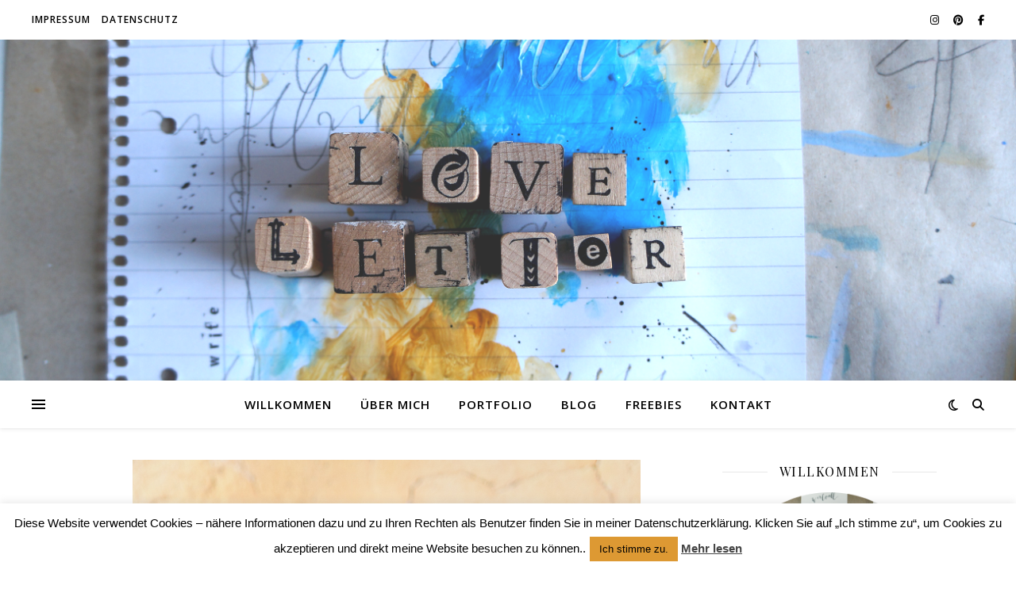

--- FILE ---
content_type: text/html; charset=UTF-8
request_url: http://rebekkasloveletter.de/tag/stempeln/
body_size: 22386
content:
<!DOCTYPE html>
<html lang="de">
<head>
	<meta charset="UTF-8">
	<meta name="viewport" content="width=device-width, initial-scale=1.0" />
	<link rel="profile" href="https://gmpg.org/xfn/11">

<title>Stempeln &#8211; LoveLetter</title>
<meta name='robots' content='max-image-preview:large' />
<link rel='dns-prefetch' href='//fonts.googleapis.com' />
<link rel="alternate" type="application/rss+xml" title="LoveLetter &raquo; Feed" href="http://rebekkasloveletter.de/feed/" />
<link rel="alternate" type="application/rss+xml" title="LoveLetter &raquo; Kommentar-Feed" href="http://rebekkasloveletter.de/comments/feed/" />
<link rel="alternate" type="application/rss+xml" title="LoveLetter &raquo; Stempeln Schlagwort-Feed" href="http://rebekkasloveletter.de/tag/stempeln/feed/" />
<style id='wp-img-auto-sizes-contain-inline-css' type='text/css'>
img:is([sizes=auto i],[sizes^="auto," i]){contain-intrinsic-size:3000px 1500px}
/*# sourceURL=wp-img-auto-sizes-contain-inline-css */
</style>
<style id='wp-emoji-styles-inline-css' type='text/css'>

	img.wp-smiley, img.emoji {
		display: inline !important;
		border: none !important;
		box-shadow: none !important;
		height: 1em !important;
		width: 1em !important;
		margin: 0 0.07em !important;
		vertical-align: -0.1em !important;
		background: none !important;
		padding: 0 !important;
	}
/*# sourceURL=wp-emoji-styles-inline-css */
</style>
<style id='wp-block-library-inline-css' type='text/css'>
:root{--wp-block-synced-color:#7a00df;--wp-block-synced-color--rgb:122,0,223;--wp-bound-block-color:var(--wp-block-synced-color);--wp-editor-canvas-background:#ddd;--wp-admin-theme-color:#007cba;--wp-admin-theme-color--rgb:0,124,186;--wp-admin-theme-color-darker-10:#006ba1;--wp-admin-theme-color-darker-10--rgb:0,107,160.5;--wp-admin-theme-color-darker-20:#005a87;--wp-admin-theme-color-darker-20--rgb:0,90,135;--wp-admin-border-width-focus:2px}@media (min-resolution:192dpi){:root{--wp-admin-border-width-focus:1.5px}}.wp-element-button{cursor:pointer}:root .has-very-light-gray-background-color{background-color:#eee}:root .has-very-dark-gray-background-color{background-color:#313131}:root .has-very-light-gray-color{color:#eee}:root .has-very-dark-gray-color{color:#313131}:root .has-vivid-green-cyan-to-vivid-cyan-blue-gradient-background{background:linear-gradient(135deg,#00d084,#0693e3)}:root .has-purple-crush-gradient-background{background:linear-gradient(135deg,#34e2e4,#4721fb 50%,#ab1dfe)}:root .has-hazy-dawn-gradient-background{background:linear-gradient(135deg,#faaca8,#dad0ec)}:root .has-subdued-olive-gradient-background{background:linear-gradient(135deg,#fafae1,#67a671)}:root .has-atomic-cream-gradient-background{background:linear-gradient(135deg,#fdd79a,#004a59)}:root .has-nightshade-gradient-background{background:linear-gradient(135deg,#330968,#31cdcf)}:root .has-midnight-gradient-background{background:linear-gradient(135deg,#020381,#2874fc)}:root{--wp--preset--font-size--normal:16px;--wp--preset--font-size--huge:42px}.has-regular-font-size{font-size:1em}.has-larger-font-size{font-size:2.625em}.has-normal-font-size{font-size:var(--wp--preset--font-size--normal)}.has-huge-font-size{font-size:var(--wp--preset--font-size--huge)}.has-text-align-center{text-align:center}.has-text-align-left{text-align:left}.has-text-align-right{text-align:right}.has-fit-text{white-space:nowrap!important}#end-resizable-editor-section{display:none}.aligncenter{clear:both}.items-justified-left{justify-content:flex-start}.items-justified-center{justify-content:center}.items-justified-right{justify-content:flex-end}.items-justified-space-between{justify-content:space-between}.screen-reader-text{border:0;clip-path:inset(50%);height:1px;margin:-1px;overflow:hidden;padding:0;position:absolute;width:1px;word-wrap:normal!important}.screen-reader-text:focus{background-color:#ddd;clip-path:none;color:#444;display:block;font-size:1em;height:auto;left:5px;line-height:normal;padding:15px 23px 14px;text-decoration:none;top:5px;width:auto;z-index:100000}html :where(.has-border-color){border-style:solid}html :where([style*=border-top-color]){border-top-style:solid}html :where([style*=border-right-color]){border-right-style:solid}html :where([style*=border-bottom-color]){border-bottom-style:solid}html :where([style*=border-left-color]){border-left-style:solid}html :where([style*=border-width]){border-style:solid}html :where([style*=border-top-width]){border-top-style:solid}html :where([style*=border-right-width]){border-right-style:solid}html :where([style*=border-bottom-width]){border-bottom-style:solid}html :where([style*=border-left-width]){border-left-style:solid}html :where(img[class*=wp-image-]){height:auto;max-width:100%}:where(figure){margin:0 0 1em}html :where(.is-position-sticky){--wp-admin--admin-bar--position-offset:var(--wp-admin--admin-bar--height,0px)}@media screen and (max-width:600px){html :where(.is-position-sticky){--wp-admin--admin-bar--position-offset:0px}}

/*# sourceURL=wp-block-library-inline-css */
</style><style id='wp-block-heading-inline-css' type='text/css'>
h1:where(.wp-block-heading).has-background,h2:where(.wp-block-heading).has-background,h3:where(.wp-block-heading).has-background,h4:where(.wp-block-heading).has-background,h5:where(.wp-block-heading).has-background,h6:where(.wp-block-heading).has-background{padding:1.25em 2.375em}h1.has-text-align-left[style*=writing-mode]:where([style*=vertical-lr]),h1.has-text-align-right[style*=writing-mode]:where([style*=vertical-rl]),h2.has-text-align-left[style*=writing-mode]:where([style*=vertical-lr]),h2.has-text-align-right[style*=writing-mode]:where([style*=vertical-rl]),h3.has-text-align-left[style*=writing-mode]:where([style*=vertical-lr]),h3.has-text-align-right[style*=writing-mode]:where([style*=vertical-rl]),h4.has-text-align-left[style*=writing-mode]:where([style*=vertical-lr]),h4.has-text-align-right[style*=writing-mode]:where([style*=vertical-rl]),h5.has-text-align-left[style*=writing-mode]:where([style*=vertical-lr]),h5.has-text-align-right[style*=writing-mode]:where([style*=vertical-rl]),h6.has-text-align-left[style*=writing-mode]:where([style*=vertical-lr]),h6.has-text-align-right[style*=writing-mode]:where([style*=vertical-rl]){rotate:180deg}
/*# sourceURL=http://rebekkasloveletter.de/wp-includes/blocks/heading/style.min.css */
</style>
<style id='wp-block-image-inline-css' type='text/css'>
.wp-block-image>a,.wp-block-image>figure>a{display:inline-block}.wp-block-image img{box-sizing:border-box;height:auto;max-width:100%;vertical-align:bottom}@media not (prefers-reduced-motion){.wp-block-image img.hide{visibility:hidden}.wp-block-image img.show{animation:show-content-image .4s}}.wp-block-image[style*=border-radius] img,.wp-block-image[style*=border-radius]>a{border-radius:inherit}.wp-block-image.has-custom-border img{box-sizing:border-box}.wp-block-image.aligncenter{text-align:center}.wp-block-image.alignfull>a,.wp-block-image.alignwide>a{width:100%}.wp-block-image.alignfull img,.wp-block-image.alignwide img{height:auto;width:100%}.wp-block-image .aligncenter,.wp-block-image .alignleft,.wp-block-image .alignright,.wp-block-image.aligncenter,.wp-block-image.alignleft,.wp-block-image.alignright{display:table}.wp-block-image .aligncenter>figcaption,.wp-block-image .alignleft>figcaption,.wp-block-image .alignright>figcaption,.wp-block-image.aligncenter>figcaption,.wp-block-image.alignleft>figcaption,.wp-block-image.alignright>figcaption{caption-side:bottom;display:table-caption}.wp-block-image .alignleft{float:left;margin:.5em 1em .5em 0}.wp-block-image .alignright{float:right;margin:.5em 0 .5em 1em}.wp-block-image .aligncenter{margin-left:auto;margin-right:auto}.wp-block-image :where(figcaption){margin-bottom:1em;margin-top:.5em}.wp-block-image.is-style-circle-mask img{border-radius:9999px}@supports ((-webkit-mask-image:none) or (mask-image:none)) or (-webkit-mask-image:none){.wp-block-image.is-style-circle-mask img{border-radius:0;-webkit-mask-image:url('data:image/svg+xml;utf8,<svg viewBox="0 0 100 100" xmlns="http://www.w3.org/2000/svg"><circle cx="50" cy="50" r="50"/></svg>');mask-image:url('data:image/svg+xml;utf8,<svg viewBox="0 0 100 100" xmlns="http://www.w3.org/2000/svg"><circle cx="50" cy="50" r="50"/></svg>');mask-mode:alpha;-webkit-mask-position:center;mask-position:center;-webkit-mask-repeat:no-repeat;mask-repeat:no-repeat;-webkit-mask-size:contain;mask-size:contain}}:root :where(.wp-block-image.is-style-rounded img,.wp-block-image .is-style-rounded img){border-radius:9999px}.wp-block-image figure{margin:0}.wp-lightbox-container{display:flex;flex-direction:column;position:relative}.wp-lightbox-container img{cursor:zoom-in}.wp-lightbox-container img:hover+button{opacity:1}.wp-lightbox-container button{align-items:center;backdrop-filter:blur(16px) saturate(180%);background-color:#5a5a5a40;border:none;border-radius:4px;cursor:zoom-in;display:flex;height:20px;justify-content:center;opacity:0;padding:0;position:absolute;right:16px;text-align:center;top:16px;width:20px;z-index:100}@media not (prefers-reduced-motion){.wp-lightbox-container button{transition:opacity .2s ease}}.wp-lightbox-container button:focus-visible{outline:3px auto #5a5a5a40;outline:3px auto -webkit-focus-ring-color;outline-offset:3px}.wp-lightbox-container button:hover{cursor:pointer;opacity:1}.wp-lightbox-container button:focus{opacity:1}.wp-lightbox-container button:focus,.wp-lightbox-container button:hover,.wp-lightbox-container button:not(:hover):not(:active):not(.has-background){background-color:#5a5a5a40;border:none}.wp-lightbox-overlay{box-sizing:border-box;cursor:zoom-out;height:100vh;left:0;overflow:hidden;position:fixed;top:0;visibility:hidden;width:100%;z-index:100000}.wp-lightbox-overlay .close-button{align-items:center;cursor:pointer;display:flex;justify-content:center;min-height:40px;min-width:40px;padding:0;position:absolute;right:calc(env(safe-area-inset-right) + 16px);top:calc(env(safe-area-inset-top) + 16px);z-index:5000000}.wp-lightbox-overlay .close-button:focus,.wp-lightbox-overlay .close-button:hover,.wp-lightbox-overlay .close-button:not(:hover):not(:active):not(.has-background){background:none;border:none}.wp-lightbox-overlay .lightbox-image-container{height:var(--wp--lightbox-container-height);left:50%;overflow:hidden;position:absolute;top:50%;transform:translate(-50%,-50%);transform-origin:top left;width:var(--wp--lightbox-container-width);z-index:9999999999}.wp-lightbox-overlay .wp-block-image{align-items:center;box-sizing:border-box;display:flex;height:100%;justify-content:center;margin:0;position:relative;transform-origin:0 0;width:100%;z-index:3000000}.wp-lightbox-overlay .wp-block-image img{height:var(--wp--lightbox-image-height);min-height:var(--wp--lightbox-image-height);min-width:var(--wp--lightbox-image-width);width:var(--wp--lightbox-image-width)}.wp-lightbox-overlay .wp-block-image figcaption{display:none}.wp-lightbox-overlay button{background:none;border:none}.wp-lightbox-overlay .scrim{background-color:#fff;height:100%;opacity:.9;position:absolute;width:100%;z-index:2000000}.wp-lightbox-overlay.active{visibility:visible}@media not (prefers-reduced-motion){.wp-lightbox-overlay.active{animation:turn-on-visibility .25s both}.wp-lightbox-overlay.active img{animation:turn-on-visibility .35s both}.wp-lightbox-overlay.show-closing-animation:not(.active){animation:turn-off-visibility .35s both}.wp-lightbox-overlay.show-closing-animation:not(.active) img{animation:turn-off-visibility .25s both}.wp-lightbox-overlay.zoom.active{animation:none;opacity:1;visibility:visible}.wp-lightbox-overlay.zoom.active .lightbox-image-container{animation:lightbox-zoom-in .4s}.wp-lightbox-overlay.zoom.active .lightbox-image-container img{animation:none}.wp-lightbox-overlay.zoom.active .scrim{animation:turn-on-visibility .4s forwards}.wp-lightbox-overlay.zoom.show-closing-animation:not(.active){animation:none}.wp-lightbox-overlay.zoom.show-closing-animation:not(.active) .lightbox-image-container{animation:lightbox-zoom-out .4s}.wp-lightbox-overlay.zoom.show-closing-animation:not(.active) .lightbox-image-container img{animation:none}.wp-lightbox-overlay.zoom.show-closing-animation:not(.active) .scrim{animation:turn-off-visibility .4s forwards}}@keyframes show-content-image{0%{visibility:hidden}99%{visibility:hidden}to{visibility:visible}}@keyframes turn-on-visibility{0%{opacity:0}to{opacity:1}}@keyframes turn-off-visibility{0%{opacity:1;visibility:visible}99%{opacity:0;visibility:visible}to{opacity:0;visibility:hidden}}@keyframes lightbox-zoom-in{0%{transform:translate(calc((-100vw + var(--wp--lightbox-scrollbar-width))/2 + var(--wp--lightbox-initial-left-position)),calc(-50vh + var(--wp--lightbox-initial-top-position))) scale(var(--wp--lightbox-scale))}to{transform:translate(-50%,-50%) scale(1)}}@keyframes lightbox-zoom-out{0%{transform:translate(-50%,-50%) scale(1);visibility:visible}99%{visibility:visible}to{transform:translate(calc((-100vw + var(--wp--lightbox-scrollbar-width))/2 + var(--wp--lightbox-initial-left-position)),calc(-50vh + var(--wp--lightbox-initial-top-position))) scale(var(--wp--lightbox-scale));visibility:hidden}}
/*# sourceURL=http://rebekkasloveletter.de/wp-includes/blocks/image/style.min.css */
</style>
<style id='wp-block-latest-posts-inline-css' type='text/css'>
.wp-block-latest-posts{box-sizing:border-box}.wp-block-latest-posts.alignleft{margin-right:2em}.wp-block-latest-posts.alignright{margin-left:2em}.wp-block-latest-posts.wp-block-latest-posts__list{list-style:none}.wp-block-latest-posts.wp-block-latest-posts__list li{clear:both;overflow-wrap:break-word}.wp-block-latest-posts.is-grid{display:flex;flex-wrap:wrap}.wp-block-latest-posts.is-grid li{margin:0 1.25em 1.25em 0;width:100%}@media (min-width:600px){.wp-block-latest-posts.columns-2 li{width:calc(50% - .625em)}.wp-block-latest-posts.columns-2 li:nth-child(2n){margin-right:0}.wp-block-latest-posts.columns-3 li{width:calc(33.33333% - .83333em)}.wp-block-latest-posts.columns-3 li:nth-child(3n){margin-right:0}.wp-block-latest-posts.columns-4 li{width:calc(25% - .9375em)}.wp-block-latest-posts.columns-4 li:nth-child(4n){margin-right:0}.wp-block-latest-posts.columns-5 li{width:calc(20% - 1em)}.wp-block-latest-posts.columns-5 li:nth-child(5n){margin-right:0}.wp-block-latest-posts.columns-6 li{width:calc(16.66667% - 1.04167em)}.wp-block-latest-posts.columns-6 li:nth-child(6n){margin-right:0}}:root :where(.wp-block-latest-posts.is-grid){padding:0}:root :where(.wp-block-latest-posts.wp-block-latest-posts__list){padding-left:0}.wp-block-latest-posts__post-author,.wp-block-latest-posts__post-date{display:block;font-size:.8125em}.wp-block-latest-posts__post-excerpt,.wp-block-latest-posts__post-full-content{margin-bottom:1em;margin-top:.5em}.wp-block-latest-posts__featured-image a{display:inline-block}.wp-block-latest-posts__featured-image img{height:auto;max-width:100%;width:auto}.wp-block-latest-posts__featured-image.alignleft{float:left;margin-right:1em}.wp-block-latest-posts__featured-image.alignright{float:right;margin-left:1em}.wp-block-latest-posts__featured-image.aligncenter{margin-bottom:1em;text-align:center}
/*# sourceURL=http://rebekkasloveletter.de/wp-includes/blocks/latest-posts/style.min.css */
</style>
<style id='global-styles-inline-css' type='text/css'>
:root{--wp--preset--aspect-ratio--square: 1;--wp--preset--aspect-ratio--4-3: 4/3;--wp--preset--aspect-ratio--3-4: 3/4;--wp--preset--aspect-ratio--3-2: 3/2;--wp--preset--aspect-ratio--2-3: 2/3;--wp--preset--aspect-ratio--16-9: 16/9;--wp--preset--aspect-ratio--9-16: 9/16;--wp--preset--color--black: #000000;--wp--preset--color--cyan-bluish-gray: #abb8c3;--wp--preset--color--white: #ffffff;--wp--preset--color--pale-pink: #f78da7;--wp--preset--color--vivid-red: #cf2e2e;--wp--preset--color--luminous-vivid-orange: #ff6900;--wp--preset--color--luminous-vivid-amber: #fcb900;--wp--preset--color--light-green-cyan: #7bdcb5;--wp--preset--color--vivid-green-cyan: #00d084;--wp--preset--color--pale-cyan-blue: #8ed1fc;--wp--preset--color--vivid-cyan-blue: #0693e3;--wp--preset--color--vivid-purple: #9b51e0;--wp--preset--gradient--vivid-cyan-blue-to-vivid-purple: linear-gradient(135deg,rgb(6,147,227) 0%,rgb(155,81,224) 100%);--wp--preset--gradient--light-green-cyan-to-vivid-green-cyan: linear-gradient(135deg,rgb(122,220,180) 0%,rgb(0,208,130) 100%);--wp--preset--gradient--luminous-vivid-amber-to-luminous-vivid-orange: linear-gradient(135deg,rgb(252,185,0) 0%,rgb(255,105,0) 100%);--wp--preset--gradient--luminous-vivid-orange-to-vivid-red: linear-gradient(135deg,rgb(255,105,0) 0%,rgb(207,46,46) 100%);--wp--preset--gradient--very-light-gray-to-cyan-bluish-gray: linear-gradient(135deg,rgb(238,238,238) 0%,rgb(169,184,195) 100%);--wp--preset--gradient--cool-to-warm-spectrum: linear-gradient(135deg,rgb(74,234,220) 0%,rgb(151,120,209) 20%,rgb(207,42,186) 40%,rgb(238,44,130) 60%,rgb(251,105,98) 80%,rgb(254,248,76) 100%);--wp--preset--gradient--blush-light-purple: linear-gradient(135deg,rgb(255,206,236) 0%,rgb(152,150,240) 100%);--wp--preset--gradient--blush-bordeaux: linear-gradient(135deg,rgb(254,205,165) 0%,rgb(254,45,45) 50%,rgb(107,0,62) 100%);--wp--preset--gradient--luminous-dusk: linear-gradient(135deg,rgb(255,203,112) 0%,rgb(199,81,192) 50%,rgb(65,88,208) 100%);--wp--preset--gradient--pale-ocean: linear-gradient(135deg,rgb(255,245,203) 0%,rgb(182,227,212) 50%,rgb(51,167,181) 100%);--wp--preset--gradient--electric-grass: linear-gradient(135deg,rgb(202,248,128) 0%,rgb(113,206,126) 100%);--wp--preset--gradient--midnight: linear-gradient(135deg,rgb(2,3,129) 0%,rgb(40,116,252) 100%);--wp--preset--font-size--small: 13px;--wp--preset--font-size--medium: 20px;--wp--preset--font-size--large: 36px;--wp--preset--font-size--x-large: 42px;--wp--preset--spacing--20: 0.44rem;--wp--preset--spacing--30: 0.67rem;--wp--preset--spacing--40: 1rem;--wp--preset--spacing--50: 1.5rem;--wp--preset--spacing--60: 2.25rem;--wp--preset--spacing--70: 3.38rem;--wp--preset--spacing--80: 5.06rem;--wp--preset--shadow--natural: 6px 6px 9px rgba(0, 0, 0, 0.2);--wp--preset--shadow--deep: 12px 12px 50px rgba(0, 0, 0, 0.4);--wp--preset--shadow--sharp: 6px 6px 0px rgba(0, 0, 0, 0.2);--wp--preset--shadow--outlined: 6px 6px 0px -3px rgb(255, 255, 255), 6px 6px rgb(0, 0, 0);--wp--preset--shadow--crisp: 6px 6px 0px rgb(0, 0, 0);}:root :where(.is-layout-flow) > :first-child{margin-block-start: 0;}:root :where(.is-layout-flow) > :last-child{margin-block-end: 0;}:root :where(.is-layout-flow) > *{margin-block-start: 24px;margin-block-end: 0;}:root :where(.is-layout-constrained) > :first-child{margin-block-start: 0;}:root :where(.is-layout-constrained) > :last-child{margin-block-end: 0;}:root :where(.is-layout-constrained) > *{margin-block-start: 24px;margin-block-end: 0;}:root :where(.is-layout-flex){gap: 24px;}:root :where(.is-layout-grid){gap: 24px;}body .is-layout-flex{display: flex;}.is-layout-flex{flex-wrap: wrap;align-items: center;}.is-layout-flex > :is(*, div){margin: 0;}body .is-layout-grid{display: grid;}.is-layout-grid > :is(*, div){margin: 0;}.has-black-color{color: var(--wp--preset--color--black) !important;}.has-cyan-bluish-gray-color{color: var(--wp--preset--color--cyan-bluish-gray) !important;}.has-white-color{color: var(--wp--preset--color--white) !important;}.has-pale-pink-color{color: var(--wp--preset--color--pale-pink) !important;}.has-vivid-red-color{color: var(--wp--preset--color--vivid-red) !important;}.has-luminous-vivid-orange-color{color: var(--wp--preset--color--luminous-vivid-orange) !important;}.has-luminous-vivid-amber-color{color: var(--wp--preset--color--luminous-vivid-amber) !important;}.has-light-green-cyan-color{color: var(--wp--preset--color--light-green-cyan) !important;}.has-vivid-green-cyan-color{color: var(--wp--preset--color--vivid-green-cyan) !important;}.has-pale-cyan-blue-color{color: var(--wp--preset--color--pale-cyan-blue) !important;}.has-vivid-cyan-blue-color{color: var(--wp--preset--color--vivid-cyan-blue) !important;}.has-vivid-purple-color{color: var(--wp--preset--color--vivid-purple) !important;}.has-black-background-color{background-color: var(--wp--preset--color--black) !important;}.has-cyan-bluish-gray-background-color{background-color: var(--wp--preset--color--cyan-bluish-gray) !important;}.has-white-background-color{background-color: var(--wp--preset--color--white) !important;}.has-pale-pink-background-color{background-color: var(--wp--preset--color--pale-pink) !important;}.has-vivid-red-background-color{background-color: var(--wp--preset--color--vivid-red) !important;}.has-luminous-vivid-orange-background-color{background-color: var(--wp--preset--color--luminous-vivid-orange) !important;}.has-luminous-vivid-amber-background-color{background-color: var(--wp--preset--color--luminous-vivid-amber) !important;}.has-light-green-cyan-background-color{background-color: var(--wp--preset--color--light-green-cyan) !important;}.has-vivid-green-cyan-background-color{background-color: var(--wp--preset--color--vivid-green-cyan) !important;}.has-pale-cyan-blue-background-color{background-color: var(--wp--preset--color--pale-cyan-blue) !important;}.has-vivid-cyan-blue-background-color{background-color: var(--wp--preset--color--vivid-cyan-blue) !important;}.has-vivid-purple-background-color{background-color: var(--wp--preset--color--vivid-purple) !important;}.has-black-border-color{border-color: var(--wp--preset--color--black) !important;}.has-cyan-bluish-gray-border-color{border-color: var(--wp--preset--color--cyan-bluish-gray) !important;}.has-white-border-color{border-color: var(--wp--preset--color--white) !important;}.has-pale-pink-border-color{border-color: var(--wp--preset--color--pale-pink) !important;}.has-vivid-red-border-color{border-color: var(--wp--preset--color--vivid-red) !important;}.has-luminous-vivid-orange-border-color{border-color: var(--wp--preset--color--luminous-vivid-orange) !important;}.has-luminous-vivid-amber-border-color{border-color: var(--wp--preset--color--luminous-vivid-amber) !important;}.has-light-green-cyan-border-color{border-color: var(--wp--preset--color--light-green-cyan) !important;}.has-vivid-green-cyan-border-color{border-color: var(--wp--preset--color--vivid-green-cyan) !important;}.has-pale-cyan-blue-border-color{border-color: var(--wp--preset--color--pale-cyan-blue) !important;}.has-vivid-cyan-blue-border-color{border-color: var(--wp--preset--color--vivid-cyan-blue) !important;}.has-vivid-purple-border-color{border-color: var(--wp--preset--color--vivid-purple) !important;}.has-vivid-cyan-blue-to-vivid-purple-gradient-background{background: var(--wp--preset--gradient--vivid-cyan-blue-to-vivid-purple) !important;}.has-light-green-cyan-to-vivid-green-cyan-gradient-background{background: var(--wp--preset--gradient--light-green-cyan-to-vivid-green-cyan) !important;}.has-luminous-vivid-amber-to-luminous-vivid-orange-gradient-background{background: var(--wp--preset--gradient--luminous-vivid-amber-to-luminous-vivid-orange) !important;}.has-luminous-vivid-orange-to-vivid-red-gradient-background{background: var(--wp--preset--gradient--luminous-vivid-orange-to-vivid-red) !important;}.has-very-light-gray-to-cyan-bluish-gray-gradient-background{background: var(--wp--preset--gradient--very-light-gray-to-cyan-bluish-gray) !important;}.has-cool-to-warm-spectrum-gradient-background{background: var(--wp--preset--gradient--cool-to-warm-spectrum) !important;}.has-blush-light-purple-gradient-background{background: var(--wp--preset--gradient--blush-light-purple) !important;}.has-blush-bordeaux-gradient-background{background: var(--wp--preset--gradient--blush-bordeaux) !important;}.has-luminous-dusk-gradient-background{background: var(--wp--preset--gradient--luminous-dusk) !important;}.has-pale-ocean-gradient-background{background: var(--wp--preset--gradient--pale-ocean) !important;}.has-electric-grass-gradient-background{background: var(--wp--preset--gradient--electric-grass) !important;}.has-midnight-gradient-background{background: var(--wp--preset--gradient--midnight) !important;}.has-small-font-size{font-size: var(--wp--preset--font-size--small) !important;}.has-medium-font-size{font-size: var(--wp--preset--font-size--medium) !important;}.has-large-font-size{font-size: var(--wp--preset--font-size--large) !important;}.has-x-large-font-size{font-size: var(--wp--preset--font-size--x-large) !important;}
/*# sourceURL=global-styles-inline-css */
</style>

<style id='classic-theme-styles-inline-css' type='text/css'>
/*! This file is auto-generated */
.wp-block-button__link{color:#fff;background-color:#32373c;border-radius:9999px;box-shadow:none;text-decoration:none;padding:calc(.667em + 2px) calc(1.333em + 2px);font-size:1.125em}.wp-block-file__button{background:#32373c;color:#fff;text-decoration:none}
/*# sourceURL=/wp-includes/css/classic-themes.min.css */
</style>
<link rel='stylesheet' id='cookie-law-info-css' href='http://rebekkasloveletter.de/wp-content/plugins/cookie-law-info/legacy/public/css/cookie-law-info-public.css?ver=3.3.9.1' type='text/css' media='all' />
<link rel='stylesheet' id='cookie-law-info-gdpr-css' href='http://rebekkasloveletter.de/wp-content/plugins/cookie-law-info/legacy/public/css/cookie-law-info-gdpr.css?ver=3.3.9.1' type='text/css' media='all' />
<link rel='stylesheet' id='gdpr-css' href='http://rebekkasloveletter.de/wp-content/plugins/gdpr/dist/css/public.css?ver=2.1.2' type='text/css' media='all' />
<link rel='stylesheet' id='ashe-style-css' href='http://rebekkasloveletter.de/wp-content/themes/ashe/style.css?ver=2.234' type='text/css' media='all' />
<link rel='stylesheet' id='fontawesome-css' href='http://rebekkasloveletter.de/wp-content/themes/ashe/assets/css/fontawesome.min.css?ver=6.5.1' type='text/css' media='all' />
<link rel='stylesheet' id='fontello-css' href='http://rebekkasloveletter.de/wp-content/themes/ashe/assets/css/fontello.css?ver=6.9' type='text/css' media='all' />
<link rel='stylesheet' id='slick-css' href='http://rebekkasloveletter.de/wp-content/themes/ashe/assets/css/slick.css?ver=6.9' type='text/css' media='all' />
<link rel='stylesheet' id='scrollbar-css' href='http://rebekkasloveletter.de/wp-content/themes/ashe/assets/css/perfect-scrollbar.css?ver=6.9' type='text/css' media='all' />
<link rel='stylesheet' id='ashe-responsive-css' href='http://rebekkasloveletter.de/wp-content/themes/ashe/assets/css/responsive.css?ver=1.9.7' type='text/css' media='all' />
<link rel='stylesheet' id='ashe-playfair-font-css' href='//fonts.googleapis.com/css?family=Playfair+Display%3A400%2C700&#038;ver=1.0.0' type='text/css' media='all' />
<link rel='stylesheet' id='ashe-opensans-font-css' href='//fonts.googleapis.com/css?family=Open+Sans%3A400italic%2C400%2C600italic%2C600%2C700italic%2C700&#038;ver=1.0.0' type='text/css' media='all' />
<link rel='stylesheet' id='wpgdprc-front-css-css' href='http://rebekkasloveletter.de/wp-content/plugins/wp-gdpr-compliance/Assets/css/front.css?ver=1706816367' type='text/css' media='all' />
<style id='wpgdprc-front-css-inline-css' type='text/css'>
:root{--wp-gdpr--bar--background-color: #000000;--wp-gdpr--bar--color: #ffffff;--wp-gdpr--button--background-color: #000000;--wp-gdpr--button--background-color--darken: #000000;--wp-gdpr--button--color: #ffffff;}
/*# sourceURL=wpgdprc-front-css-inline-css */
</style>
<script type="text/javascript" src="http://rebekkasloveletter.de/wp-includes/js/jquery/jquery.min.js?ver=3.7.1" id="jquery-core-js"></script>
<script type="text/javascript" src="http://rebekkasloveletter.de/wp-includes/js/jquery/jquery-migrate.min.js?ver=3.4.1" id="jquery-migrate-js"></script>
<script type="text/javascript" id="cookie-law-info-js-extra">
/* <![CDATA[ */
var Cli_Data = {"nn_cookie_ids":[],"cookielist":[],"non_necessary_cookies":[],"ccpaEnabled":"","ccpaRegionBased":"","ccpaBarEnabled":"","strictlyEnabled":["necessary","obligatoire"],"ccpaType":"gdpr","js_blocking":"","custom_integration":"","triggerDomRefresh":"","secure_cookies":""};
var cli_cookiebar_settings = {"animate_speed_hide":"500","animate_speed_show":"500","background":"#FFF","border":"#b1a6a6c2","border_on":"","button_1_button_colour":"#dd9933","button_1_button_hover":"#b17a29","button_1_link_colour":"#000000","button_1_as_button":"1","button_1_new_win":"","button_2_button_colour":"#333","button_2_button_hover":"#292929","button_2_link_colour":"#444","button_2_as_button":"","button_2_hidebar":"1","button_3_button_colour":"#000","button_3_button_hover":"#000000","button_3_link_colour":"#fff","button_3_as_button":"1","button_3_new_win":"","button_4_button_colour":"#000","button_4_button_hover":"#000000","button_4_link_colour":"#fff","button_4_as_button":"1","button_7_button_colour":"#61a229","button_7_button_hover":"#4e8221","button_7_link_colour":"#fff","button_7_as_button":"1","button_7_new_win":"","font_family":"Helvetica, Arial, sans-serif","header_fix":"","notify_animate_hide":"","notify_animate_show":"","notify_div_id":"#cookie-law-info-bar","notify_position_horizontal":"right","notify_position_vertical":"bottom","scroll_close":"","scroll_close_reload":"","accept_close_reload":"","reject_close_reload":"","showagain_tab":"1","showagain_background":"#fff","showagain_border":"#000","showagain_div_id":"#cookie-law-info-again","showagain_x_position":"100px","text":"#000","show_once_yn":"","show_once":"10000","logging_on":"","as_popup":"","popup_overlay":"1","bar_heading_text":"","cookie_bar_as":"banner","popup_showagain_position":"bottom-right","widget_position":"left"};
var log_object = {"ajax_url":"https://rebekkasloveletter.de/wp-admin/admin-ajax.php"};
//# sourceURL=cookie-law-info-js-extra
/* ]]> */
</script>
<script type="text/javascript" src="http://rebekkasloveletter.de/wp-content/plugins/cookie-law-info/legacy/public/js/cookie-law-info-public.js?ver=3.3.9.1" id="cookie-law-info-js"></script>
<script type="text/javascript" id="gdpr-js-extra">
/* <![CDATA[ */
var GDPR = {"ajaxurl":"https://rebekkasloveletter.de/wp-admin/admin-ajax.php","logouturl":"","i18n":{"aborting":"Aborting","logging_out":"You are being logged out.","continue":"Continue","cancel":"Cancel","ok":"OK","close_account":"Close your account?","close_account_warning":"Your account will be closed and all data will be permanently deleted and cannot be recovered. Are you sure?","are_you_sure":"Are you sure?","policy_disagree":"By disagreeing you will no longer have access to our site and will be logged out."},"is_user_logged_in":"","refresh":"1"};
//# sourceURL=gdpr-js-extra
/* ]]> */
</script>
<script type="text/javascript" src="http://rebekkasloveletter.de/wp-content/plugins/gdpr/dist/js/public.js?ver=2.1.2" id="gdpr-js"></script>
<script type="text/javascript" id="wpgdprc-front-js-js-extra">
/* <![CDATA[ */
var wpgdprcFront = {"ajaxUrl":"https://rebekkasloveletter.de/wp-admin/admin-ajax.php","ajaxNonce":"fc21dc7556","ajaxArg":"security","pluginPrefix":"wpgdprc","blogId":"1","isMultiSite":"","locale":"de_DE","showSignUpModal":"","showFormModal":"","cookieName":"wpgdprc-consent","consentVersion":"","path":"/","prefix":"wpgdprc"};
//# sourceURL=wpgdprc-front-js-js-extra
/* ]]> */
</script>
<script type="text/javascript" src="http://rebekkasloveletter.de/wp-content/plugins/wp-gdpr-compliance/Assets/js/front.min.js?ver=1706816367" id="wpgdprc-front-js-js"></script>
<link rel="https://api.w.org/" href="http://rebekkasloveletter.de/wp-json/" /><link rel="alternate" title="JSON" type="application/json" href="http://rebekkasloveletter.de/wp-json/wp/v2/tags/656" /><link rel="EditURI" type="application/rsd+xml" title="RSD" href="https://rebekkasloveletter.de/xmlrpc.php?rsd" />
<meta name="generator" content="WordPress 6.9" />
<!-- Analytics by WP Statistics - https://wp-statistics.com -->
<style id="ashe_dynamic_css">body {background-color: #ffffff;}#top-bar {background-color: #ffffff;}#top-bar a {color: #000000;}#top-bar a:hover,#top-bar li.current-menu-item > a,#top-bar li.current-menu-ancestor > a,#top-bar .sub-menu li.current-menu-item > a,#top-bar .sub-menu li.current-menu-ancestor> a {color: #ca9b52;}#top-menu .sub-menu,#top-menu .sub-menu a {background-color: #ffffff;border-color: rgba(0,0,0, 0.05);}@media screen and ( max-width: 979px ) {.top-bar-socials {float: none !important;}.top-bar-socials a {line-height: 40px !important;}}.header-logo a,.site-description {color: #111111;}.entry-header {background-color: #ffffff;}#main-nav {background-color: #ffffff;box-shadow: 0px 1px 5px rgba(0,0,0, 0.1);}#featured-links h6 {background-color: rgba(255,255,255, 0.85);color: #000000;}#main-nav a,#main-nav i,#main-nav #s {color: #000000;}.main-nav-sidebar span,.sidebar-alt-close-btn span {background-color: #000000;}#main-nav a:hover,#main-nav i:hover,#main-nav li.current-menu-item > a,#main-nav li.current-menu-ancestor > a,#main-nav .sub-menu li.current-menu-item > a,#main-nav .sub-menu li.current-menu-ancestor> a {color: #ca9b52;}.main-nav-sidebar:hover span {background-color: #ca9b52;}#main-menu .sub-menu,#main-menu .sub-menu a {background-color: #ffffff;border-color: rgba(0,0,0, 0.05);}#main-nav #s {background-color: #ffffff;}#main-nav #s::-webkit-input-placeholder { /* Chrome/Opera/Safari */color: rgba(0,0,0, 0.7);}#main-nav #s::-moz-placeholder { /* Firefox 19+ */color: rgba(0,0,0, 0.7);}#main-nav #s:-ms-input-placeholder { /* IE 10+ */color: rgba(0,0,0, 0.7);}#main-nav #s:-moz-placeholder { /* Firefox 18- */color: rgba(0,0,0, 0.7);}/* Background */.sidebar-alt,#featured-links,.main-content,.featured-slider-area,.page-content select,.page-content input,.page-content textarea {background-color: #ffffff;}/* Text */.page-content,.page-content select,.page-content input,.page-content textarea,.page-content .post-author a,.page-content .ashe-widget a,.page-content .comment-author {color: #464646;}/* Title */.page-content h1,.page-content h2,.page-content h3,.page-content h4,.page-content h5,.page-content h6,.page-content .post-title a,.page-content .author-description h4 a,.page-content .related-posts h4 a,.page-content .blog-pagination .previous-page a,.page-content .blog-pagination .next-page a,blockquote,.page-content .post-share a {color: #030303;}.page-content .post-title a:hover {color: rgba(3,3,3, 0.75);}/* Meta */.page-content .post-date,.page-content .post-comments,.page-content .post-author,.page-content [data-layout*="list"] .post-author a,.page-content .related-post-date,.page-content .comment-meta a,.page-content .author-share a,.page-content .post-tags a,.page-content .tagcloud a,.widget_categories li,.widget_archive li,.ahse-subscribe-box p,.rpwwt-post-author,.rpwwt-post-categories,.rpwwt-post-date,.rpwwt-post-comments-number {color: #a1a1a1;}.page-content input::-webkit-input-placeholder { /* Chrome/Opera/Safari */color: #a1a1a1;}.page-content input::-moz-placeholder { /* Firefox 19+ */color: #a1a1a1;}.page-content input:-ms-input-placeholder { /* IE 10+ */color: #a1a1a1;}.page-content input:-moz-placeholder { /* Firefox 18- */color: #a1a1a1;}/* Accent */a,.post-categories,.page-content .ashe-widget.widget_text a {color: #ca9b52;}/* Disable TMP.page-content .elementor a,.page-content .elementor a:hover {color: inherit;}*/.ps-container > .ps-scrollbar-y-rail > .ps-scrollbar-y {background: #ca9b52;}a:not(.header-logo-a):hover {color: rgba(202,155,82, 0.8);}blockquote {border-color: #ca9b52;}/* Selection */::-moz-selection {color: #ffffff;background: #ca9b52;}::selection {color: #ffffff;background: #ca9b52;}/* Border */.page-content .post-footer,[data-layout*="list"] .blog-grid > li,.page-content .author-description,.page-content .related-posts,.page-content .entry-comments,.page-content .ashe-widget li,.page-content #wp-calendar,.page-content #wp-calendar caption,.page-content #wp-calendar tbody td,.page-content .widget_nav_menu li a,.page-content .tagcloud a,.page-content select,.page-content input,.page-content textarea,.widget-title h2:before,.widget-title h2:after,.post-tags a,.gallery-caption,.wp-caption-text,table tr,table th,table td,pre,.category-description {border-color: #e8e8e8;}hr {background-color: #e8e8e8;}/* Buttons */.widget_search i,.widget_search #searchsubmit,.wp-block-search button,.single-navigation i,.page-content .submit,.page-content .blog-pagination.numeric a,.page-content .blog-pagination.load-more a,.page-content .ashe-subscribe-box input[type="submit"],.page-content .widget_wysija input[type="submit"],.page-content .post-password-form input[type="submit"],.page-content .wpcf7 [type="submit"] {color: #ffffff;background-color: #333333;}.single-navigation i:hover,.page-content .submit:hover,.ashe-boxed-style .page-content .submit:hover,.page-content .blog-pagination.numeric a:hover,.ashe-boxed-style .page-content .blog-pagination.numeric a:hover,.page-content .blog-pagination.numeric span,.page-content .blog-pagination.load-more a:hover,.page-content .ashe-subscribe-box input[type="submit"]:hover,.page-content .widget_wysija input[type="submit"]:hover,.page-content .post-password-form input[type="submit"]:hover,.page-content .wpcf7 [type="submit"]:hover {color: #ffffff;background-color: #ca9b52;}/* Image Overlay */.image-overlay,#infscr-loading,.page-content h4.image-overlay {color: #ffffff;background-color: rgba(73,73,73, 0.3);}.image-overlay a,.post-slider .prev-arrow,.post-slider .next-arrow,.page-content .image-overlay a,#featured-slider .slick-arrow,#featured-slider .slider-dots {color: #ffffff;}.slide-caption {background: rgba(255,255,255, 0.95);}#featured-slider .slick-active {background: #ffffff;}#page-footer,#page-footer select,#page-footer input,#page-footer textarea {background-color: #f6f6f6;color: #333333;}#page-footer,#page-footer a,#page-footer select,#page-footer input,#page-footer textarea {color: #333333;}#page-footer #s::-webkit-input-placeholder { /* Chrome/Opera/Safari */color: #333333;}#page-footer #s::-moz-placeholder { /* Firefox 19+ */color: #333333;}#page-footer #s:-ms-input-placeholder { /* IE 10+ */color: #333333;}#page-footer #s:-moz-placeholder { /* Firefox 18- */color: #333333;}/* Title */#page-footer h1,#page-footer h2,#page-footer h3,#page-footer h4,#page-footer h5,#page-footer h6 {color: #111111;}#page-footer a:hover {color: #ca9b52;}/* Border */#page-footer a,#page-footer .ashe-widget li,#page-footer #wp-calendar,#page-footer #wp-calendar caption,#page-footer #wp-calendar tbody td,#page-footer .widget_nav_menu li a,#page-footer select,#page-footer input,#page-footer textarea,#page-footer .widget-title h2:before,#page-footer .widget-title h2:after,.footer-widgets {border-color: #e0dbdb;}#page-footer hr {background-color: #e0dbdb;}.ashe-preloader-wrap {background-color: #ffffff;}@media screen and ( max-width: 768px ) {#featured-links {display: none;}}@media screen and ( max-width: 640px ) {.related-posts {display: none;}}.header-logo a {font-family: 'Open Sans';}#top-menu li a {font-family: 'Open Sans';}#main-menu li a {font-family: 'Open Sans';}#mobile-menu li,.mobile-menu-btn a {font-family: 'Open Sans';}#top-menu li a,#main-menu li a,#mobile-menu li,.mobile-menu-btn a {text-transform: uppercase;}.boxed-wrapper {max-width: 1160px;}.sidebar-alt {max-width: 340px;left: -340px; padding: 85px 35px 0px;}.sidebar-left,.sidebar-right {width: 307px;}.main-container {width: calc(100% - 307px);width: -webkit-calc(100% - 307px);}#top-bar > div,#main-nav > div,#featured-links,.main-content,.page-footer-inner,.featured-slider-area.boxed-wrapper {padding-left: 40px;padding-right: 40px;}#top-menu {float: left;}.top-bar-socials {float: right;}.entry-header {height: 500px;background-image:url(http://rebekkasloveletter.de/wp-content/uploads/2019/01/loveletter-banner2-blog.png);background-size: cover;}.entry-header {background-position: center center;}.logo-img {max-width: 500px;}.mini-logo a {max-width: 70px;}.header-logo a:not(.logo-img),.site-description {display: none;}#main-nav {text-align: center;}.main-nav-sidebar {position: absolute;top: 0px;left: 40px;z-index: 1;}.main-nav-icons {position: absolute;top: 0px;right: 40px;z-index: 2;}.mini-logo {position: absolute;left: auto;top: 0;}.main-nav-sidebar ~ .mini-logo {margin-left: 30px;}#featured-links .featured-link {margin-right: 20px;}#featured-links .featured-link:last-of-type {margin-right: 0;}#featured-links .featured-link {width: calc( (100% - -20px) / 0 - 1px);width: -webkit-calc( (100% - -20px) / 0- 1px);}.featured-link:nth-child(1) .cv-inner {display: none;}.featured-link:nth-child(2) .cv-inner {display: none;}.featured-link:nth-child(3) .cv-inner {display: none;}.blog-grid > li {width: 100%;margin-bottom: 30px;}.sidebar-right {padding-left: 37px;}.footer-widgets > .ashe-widget {width: 30%;margin-right: 5%;}.footer-widgets > .ashe-widget:nth-child(3n+3) {margin-right: 0;}.footer-widgets > .ashe-widget:nth-child(3n+4) {clear: both;}.copyright-info {float: right;}.footer-socials {float: left;}.woocommerce div.product .stock,.woocommerce div.product p.price,.woocommerce div.product span.price,.woocommerce ul.products li.product .price,.woocommerce-Reviews .woocommerce-review__author,.woocommerce form .form-row .required,.woocommerce form .form-row.woocommerce-invalid label,.woocommerce .page-content div.product .woocommerce-tabs ul.tabs li a {color: #464646;}.woocommerce a.remove:hover {color: #464646 !important;}.woocommerce a.remove,.woocommerce .product_meta,.page-content .woocommerce-breadcrumb,.page-content .woocommerce-review-link,.page-content .woocommerce-breadcrumb a,.page-content .woocommerce-MyAccount-navigation-link a,.woocommerce .woocommerce-info:before,.woocommerce .page-content .woocommerce-result-count,.woocommerce-page .page-content .woocommerce-result-count,.woocommerce-Reviews .woocommerce-review__published-date,.woocommerce .product_list_widget .quantity,.woocommerce .widget_products .amount,.woocommerce .widget_price_filter .price_slider_amount,.woocommerce .widget_recently_viewed_products .amount,.woocommerce .widget_top_rated_products .amount,.woocommerce .widget_recent_reviews .reviewer {color: #a1a1a1;}.woocommerce a.remove {color: #a1a1a1 !important;}p.demo_store,.woocommerce-store-notice,.woocommerce span.onsale { background-color: #ca9b52;}.woocommerce .star-rating::before,.woocommerce .star-rating span::before,.woocommerce .page-content ul.products li.product .button,.page-content .woocommerce ul.products li.product .button,.page-content .woocommerce-MyAccount-navigation-link.is-active a,.page-content .woocommerce-MyAccount-navigation-link a:hover { color: #ca9b52;}.woocommerce form.login,.woocommerce form.register,.woocommerce-account fieldset,.woocommerce form.checkout_coupon,.woocommerce .woocommerce-info,.woocommerce .woocommerce-error,.woocommerce .woocommerce-message,.woocommerce .widget_shopping_cart .total,.woocommerce.widget_shopping_cart .total,.woocommerce-Reviews .comment_container,.woocommerce-cart #payment ul.payment_methods,#add_payment_method #payment ul.payment_methods,.woocommerce-checkout #payment ul.payment_methods,.woocommerce div.product .woocommerce-tabs ul.tabs::before,.woocommerce div.product .woocommerce-tabs ul.tabs::after,.woocommerce div.product .woocommerce-tabs ul.tabs li,.woocommerce .woocommerce-MyAccount-navigation-link,.select2-container--default .select2-selection--single {border-color: #e8e8e8;}.woocommerce-cart #payment,#add_payment_method #payment,.woocommerce-checkout #payment,.woocommerce .woocommerce-info,.woocommerce .woocommerce-error,.woocommerce .woocommerce-message,.woocommerce div.product .woocommerce-tabs ul.tabs li {background-color: rgba(232,232,232, 0.3);}.woocommerce-cart #payment div.payment_box::before,#add_payment_method #payment div.payment_box::before,.woocommerce-checkout #payment div.payment_box::before {border-color: rgba(232,232,232, 0.5);}.woocommerce-cart #payment div.payment_box,#add_payment_method #payment div.payment_box,.woocommerce-checkout #payment div.payment_box {background-color: rgba(232,232,232, 0.5);}.page-content .woocommerce input.button,.page-content .woocommerce a.button,.page-content .woocommerce a.button.alt,.page-content .woocommerce button.button.alt,.page-content .woocommerce input.button.alt,.page-content .woocommerce #respond input#submit.alt,.woocommerce .page-content .widget_product_search input[type="submit"],.woocommerce .page-content .woocommerce-message .button,.woocommerce .page-content a.button.alt,.woocommerce .page-content button.button.alt,.woocommerce .page-content #respond input#submit,.woocommerce .page-content .widget_price_filter .button,.woocommerce .page-content .woocommerce-message .button,.woocommerce-page .page-content .woocommerce-message .button,.woocommerce .page-content nav.woocommerce-pagination ul li a,.woocommerce .page-content nav.woocommerce-pagination ul li span {color: #ffffff;background-color: #333333;}.page-content .woocommerce input.button:hover,.page-content .woocommerce a.button:hover,.page-content .woocommerce a.button.alt:hover,.ashe-boxed-style .page-content .woocommerce a.button.alt:hover,.page-content .woocommerce button.button.alt:hover,.page-content .woocommerce input.button.alt:hover,.page-content .woocommerce #respond input#submit.alt:hover,.woocommerce .page-content .woocommerce-message .button:hover,.woocommerce .page-content a.button.alt:hover,.woocommerce .page-content button.button.alt:hover,.ashe-boxed-style.woocommerce .page-content button.button.alt:hover,.ashe-boxed-style.woocommerce .page-content #respond input#submit:hover,.woocommerce .page-content #respond input#submit:hover,.woocommerce .page-content .widget_price_filter .button:hover,.woocommerce .page-content .woocommerce-message .button:hover,.woocommerce-page .page-content .woocommerce-message .button:hover,.woocommerce .page-content nav.woocommerce-pagination ul li a:hover,.woocommerce .page-content nav.woocommerce-pagination ul li span.current {color: #ffffff;background-color: #ca9b52;}.woocommerce .page-content nav.woocommerce-pagination ul li a.prev,.woocommerce .page-content nav.woocommerce-pagination ul li a.next {color: #333333;}.woocommerce .page-content nav.woocommerce-pagination ul li a.prev:hover,.woocommerce .page-content nav.woocommerce-pagination ul li a.next:hover {color: #ca9b52;}.woocommerce .page-content nav.woocommerce-pagination ul li a.prev:after,.woocommerce .page-content nav.woocommerce-pagination ul li a.next:after {color: #ffffff;}.woocommerce .page-content nav.woocommerce-pagination ul li a.prev:hover:after,.woocommerce .page-content nav.woocommerce-pagination ul li a.next:hover:after {color: #ffffff;}.cssload-cube{background-color:#333333;width:9px;height:9px;position:absolute;margin:auto;animation:cssload-cubemove 2s infinite ease-in-out;-o-animation:cssload-cubemove 2s infinite ease-in-out;-ms-animation:cssload-cubemove 2s infinite ease-in-out;-webkit-animation:cssload-cubemove 2s infinite ease-in-out;-moz-animation:cssload-cubemove 2s infinite ease-in-out}.cssload-cube1{left:13px;top:0;animation-delay:.1s;-o-animation-delay:.1s;-ms-animation-delay:.1s;-webkit-animation-delay:.1s;-moz-animation-delay:.1s}.cssload-cube2{left:25px;top:0;animation-delay:.2s;-o-animation-delay:.2s;-ms-animation-delay:.2s;-webkit-animation-delay:.2s;-moz-animation-delay:.2s}.cssload-cube3{left:38px;top:0;animation-delay:.3s;-o-animation-delay:.3s;-ms-animation-delay:.3s;-webkit-animation-delay:.3s;-moz-animation-delay:.3s}.cssload-cube4{left:0;top:13px;animation-delay:.1s;-o-animation-delay:.1s;-ms-animation-delay:.1s;-webkit-animation-delay:.1s;-moz-animation-delay:.1s}.cssload-cube5{left:13px;top:13px;animation-delay:.2s;-o-animation-delay:.2s;-ms-animation-delay:.2s;-webkit-animation-delay:.2s;-moz-animation-delay:.2s}.cssload-cube6{left:25px;top:13px;animation-delay:.3s;-o-animation-delay:.3s;-ms-animation-delay:.3s;-webkit-animation-delay:.3s;-moz-animation-delay:.3s}.cssload-cube7{left:38px;top:13px;animation-delay:.4s;-o-animation-delay:.4s;-ms-animation-delay:.4s;-webkit-animation-delay:.4s;-moz-animation-delay:.4s}.cssload-cube8{left:0;top:25px;animation-delay:.2s;-o-animation-delay:.2s;-ms-animation-delay:.2s;-webkit-animation-delay:.2s;-moz-animation-delay:.2s}.cssload-cube9{left:13px;top:25px;animation-delay:.3s;-o-animation-delay:.3s;-ms-animation-delay:.3s;-webkit-animation-delay:.3s;-moz-animation-delay:.3s}.cssload-cube10{left:25px;top:25px;animation-delay:.4s;-o-animation-delay:.4s;-ms-animation-delay:.4s;-webkit-animation-delay:.4s;-moz-animation-delay:.4s}.cssload-cube11{left:38px;top:25px;animation-delay:.5s;-o-animation-delay:.5s;-ms-animation-delay:.5s;-webkit-animation-delay:.5s;-moz-animation-delay:.5s}.cssload-cube12{left:0;top:38px;animation-delay:.3s;-o-animation-delay:.3s;-ms-animation-delay:.3s;-webkit-animation-delay:.3s;-moz-animation-delay:.3s}.cssload-cube13{left:13px;top:38px;animation-delay:.4s;-o-animation-delay:.4s;-ms-animation-delay:.4s;-webkit-animation-delay:.4s;-moz-animation-delay:.4s}.cssload-cube14{left:25px;top:38px;animation-delay:.5s;-o-animation-delay:.5s;-ms-animation-delay:.5s;-webkit-animation-delay:.5s;-moz-animation-delay:.5s}.cssload-cube15{left:38px;top:38px;animation-delay:.6s;-o-animation-delay:.6s;-ms-animation-delay:.6s;-webkit-animation-delay:.6s;-moz-animation-delay:.6s}.cssload-spinner{margin:auto;width:49px;height:49px;position:relative}@keyframes cssload-cubemove{35%{transform:scale(0.005)}50%{transform:scale(1.7)}65%{transform:scale(0.005)}}@-o-keyframes cssload-cubemove{35%{-o-transform:scale(0.005)}50%{-o-transform:scale(1.7)}65%{-o-transform:scale(0.005)}}@-ms-keyframes cssload-cubemove{35%{-ms-transform:scale(0.005)}50%{-ms-transform:scale(1.7)}65%{-ms-transform:scale(0.005)}}@-webkit-keyframes cssload-cubemove{35%{-webkit-transform:scale(0.005)}50%{-webkit-transform:scale(1.7)}65%{-webkit-transform:scale(0.005)}}@-moz-keyframes cssload-cubemove{35%{-moz-transform:scale(0.005)}50%{-moz-transform:scale(1.7)}65%{-moz-transform:scale(0.005)}}</style><style id="ashe_theme_styles"></style><link rel="icon" href="https://rebekkasloveletter.de/wp-content/uploads/2019/01/cropped-loveletter-fav-32x32.jpg" sizes="32x32" />
<link rel="icon" href="https://rebekkasloveletter.de/wp-content/uploads/2019/01/cropped-loveletter-fav-192x192.jpg" sizes="192x192" />
<link rel="apple-touch-icon" href="https://rebekkasloveletter.de/wp-content/uploads/2019/01/cropped-loveletter-fav-180x180.jpg" />
<meta name="msapplication-TileImage" content="https://rebekkasloveletter.de/wp-content/uploads/2019/01/cropped-loveletter-fav-270x270.jpg" />
<link rel='stylesheet' id='mailpoet_public-css' href='http://rebekkasloveletter.de/wp-content/plugins/mailpoet/assets/dist/css/mailpoet-public.eb66e3ab.css?ver=6.9' type='text/css' media='all' />
<link rel='stylesheet' id='mailpoet_custom_fonts_0-css' href='https://fonts.googleapis.com/css?family=Abril+FatFace%3A400%2C400i%2C700%2C700i%7CAlegreya%3A400%2C400i%2C700%2C700i%7CAlegreya+Sans%3A400%2C400i%2C700%2C700i%7CAmatic+SC%3A400%2C400i%2C700%2C700i%7CAnonymous+Pro%3A400%2C400i%2C700%2C700i%7CArchitects+Daughter%3A400%2C400i%2C700%2C700i%7CArchivo%3A400%2C400i%2C700%2C700i%7CArchivo+Narrow%3A400%2C400i%2C700%2C700i%7CAsap%3A400%2C400i%2C700%2C700i%7CBarlow%3A400%2C400i%2C700%2C700i%7CBioRhyme%3A400%2C400i%2C700%2C700i%7CBonbon%3A400%2C400i%2C700%2C700i%7CCabin%3A400%2C400i%2C700%2C700i%7CCairo%3A400%2C400i%2C700%2C700i%7CCardo%3A400%2C400i%2C700%2C700i%7CChivo%3A400%2C400i%2C700%2C700i%7CConcert+One%3A400%2C400i%2C700%2C700i%7CCormorant%3A400%2C400i%2C700%2C700i%7CCrimson+Text%3A400%2C400i%2C700%2C700i%7CEczar%3A400%2C400i%2C700%2C700i%7CExo+2%3A400%2C400i%2C700%2C700i%7CFira+Sans%3A400%2C400i%2C700%2C700i%7CFjalla+One%3A400%2C400i%2C700%2C700i%7CFrank+Ruhl+Libre%3A400%2C400i%2C700%2C700i%7CGreat+Vibes%3A400%2C400i%2C700%2C700i&#038;ver=6.9' type='text/css' media='all' />
<link rel='stylesheet' id='mailpoet_custom_fonts_1-css' href='https://fonts.googleapis.com/css?family=Heebo%3A400%2C400i%2C700%2C700i%7CIBM+Plex%3A400%2C400i%2C700%2C700i%7CInconsolata%3A400%2C400i%2C700%2C700i%7CIndie+Flower%3A400%2C400i%2C700%2C700i%7CInknut+Antiqua%3A400%2C400i%2C700%2C700i%7CInter%3A400%2C400i%2C700%2C700i%7CKarla%3A400%2C400i%2C700%2C700i%7CLibre+Baskerville%3A400%2C400i%2C700%2C700i%7CLibre+Franklin%3A400%2C400i%2C700%2C700i%7CMontserrat%3A400%2C400i%2C700%2C700i%7CNeuton%3A400%2C400i%2C700%2C700i%7CNotable%3A400%2C400i%2C700%2C700i%7CNothing+You+Could+Do%3A400%2C400i%2C700%2C700i%7CNoto+Sans%3A400%2C400i%2C700%2C700i%7CNunito%3A400%2C400i%2C700%2C700i%7COld+Standard+TT%3A400%2C400i%2C700%2C700i%7COxygen%3A400%2C400i%2C700%2C700i%7CPacifico%3A400%2C400i%2C700%2C700i%7CPoppins%3A400%2C400i%2C700%2C700i%7CProza+Libre%3A400%2C400i%2C700%2C700i%7CPT+Sans%3A400%2C400i%2C700%2C700i%7CPT+Serif%3A400%2C400i%2C700%2C700i%7CRakkas%3A400%2C400i%2C700%2C700i%7CReenie+Beanie%3A400%2C400i%2C700%2C700i%7CRoboto+Slab%3A400%2C400i%2C700%2C700i&#038;ver=6.9' type='text/css' media='all' />
<link rel='stylesheet' id='mailpoet_custom_fonts_2-css' href='https://fonts.googleapis.com/css?family=Ropa+Sans%3A400%2C400i%2C700%2C700i%7CRubik%3A400%2C400i%2C700%2C700i%7CShadows+Into+Light%3A400%2C400i%2C700%2C700i%7CSpace+Mono%3A400%2C400i%2C700%2C700i%7CSpectral%3A400%2C400i%2C700%2C700i%7CSue+Ellen+Francisco%3A400%2C400i%2C700%2C700i%7CTitillium+Web%3A400%2C400i%2C700%2C700i%7CUbuntu%3A400%2C400i%2C700%2C700i%7CVarela%3A400%2C400i%2C700%2C700i%7CVollkorn%3A400%2C400i%2C700%2C700i%7CWork+Sans%3A400%2C400i%2C700%2C700i%7CYatra+One%3A400%2C400i%2C700%2C700i&#038;ver=6.9' type='text/css' media='all' />
</head>

<body class="archive tag tag-stempeln tag-656 wp-embed-responsive wp-theme-ashe">
	
	<!-- Preloader -->
	
	<!-- Page Wrapper -->
	<div id="page-wrap">

		<!-- Boxed Wrapper -->
		<div id="page-header" >

		
<div id="top-bar" class="clear-fix">
	<div >
		
		
		<div class="top-bar-socials">

			
			<a href="https://www.instagram.com/rebekkas_loveletter/?hl=en" target="_blank">
				<i class="fa-brands fa-instagram"></i>
			</a>
			
			
							<a href="https://www.pinterest.de/rebekkasloveletter/" target="_blank">
					<i class="fa-brands fa-pinterest"></i>
				</a>
			
							<a href="https://www.facebook.com/Rebekkas-LoveLetter-2006931399403534/" target="_blank">
					<i class="fa-brands fa-facebook-f"></i>
				</a>
			
		</div>

	<nav class="top-menu-container"><ul id="top-menu" class=""><li id="menu-item-59" class="menu-item menu-item-type-post_type menu-item-object-page menu-item-59"><a href="http://rebekkasloveletter.de/impressum/">Impressum</a></li>
<li id="menu-item-80" class="menu-item menu-item-type-post_type menu-item-object-page menu-item-privacy-policy menu-item-80"><a rel="privacy-policy" href="http://rebekkasloveletter.de/datenschutz/">Datenschutz</a></li>
</ul></nav>
	</div>
</div><!-- #top-bar -->


	<div class="entry-header">
		<div class="cv-outer">
		<div class="cv-inner">
			<div class="header-logo">
				
									
										<a href="http://rebekkasloveletter.de/" class="header-logo-a">LoveLetter</a>
					
								
				<p class="site-description">Glaube kreativ leben &#8211; von Rebekka Schwaneberg</p>
				
			</div>
		</div>
		</div>
	</div>


<div id="main-nav" class="clear-fix">

	<div >	
		
		<!-- Alt Sidebar Icon -->
				<div class="main-nav-sidebar">
			<div>
				<span></span>
				<span></span>
				<span></span>
			</div>
		</div>
		
		<!-- Mini Logo -->
		
		<!-- Icons -->
		<div class="main-nav-icons">
							<div class="dark-mode-switcher">
					<i class="fa-regular fa-moon" aria-hidden="true"></i>

									</div>
			
						<div class="main-nav-search">
				<i class="fa-solid fa-magnifying-glass"></i>
				<i class="fa-solid fa-xmark"></i>
				<form role="search" method="get" id="searchform" class="clear-fix" action="http://rebekkasloveletter.de/"><input type="search" name="s" id="s" placeholder="Suchen …" data-placeholder="Text eingeben und [Enter-Taste] ..." value="" /><i class="fa-solid fa-magnifying-glass"></i><input type="submit" id="searchsubmit" value="st" /></form>			</div>
					</div>

		<nav class="main-menu-container"><ul id="main-menu" class=""><li id="menu-item-9554" class="menu-item menu-item-type-post_type menu-item-object-page menu-item-home menu-item-9554"><a href="http://rebekkasloveletter.de/">Willkommen</a></li>
<li id="menu-item-49" class="menu-item menu-item-type-post_type menu-item-object-page menu-item-49"><a href="http://rebekkasloveletter.de/ueber-mich/">Über mich</a></li>
<li id="menu-item-10582" class="menu-item menu-item-type-post_type menu-item-object-page menu-item-10582"><a href="http://rebekkasloveletter.de/portfolio/">Portfolio</a></li>
<li id="menu-item-127" class="menu-item menu-item-type-post_type menu-item-object-page current_page_parent menu-item-127"><a href="http://rebekkasloveletter.de/blog/">Blog</a></li>
<li id="menu-item-4546" class="menu-item menu-item-type-post_type menu-item-object-page menu-item-4546"><a href="http://rebekkasloveletter.de/freebies/">Freebies</a></li>
<li id="menu-item-51" class="menu-item menu-item-type-post_type menu-item-object-page menu-item-51"><a href="http://rebekkasloveletter.de/kontakt/">Kontakt</a></li>
</ul></nav>
		<!-- Mobile Menu Button -->
		<span class="mobile-menu-btn">
			<i class="fa-solid fa-chevron-down"></i>		</span>

		<nav class="mobile-menu-container"><ul id="mobile-menu" class=""><li class="menu-item menu-item-type-post_type menu-item-object-page menu-item-home menu-item-9554"><a href="http://rebekkasloveletter.de/">Willkommen</a></li>
<li class="menu-item menu-item-type-post_type menu-item-object-page menu-item-49"><a href="http://rebekkasloveletter.de/ueber-mich/">Über mich</a></li>
<li class="menu-item menu-item-type-post_type menu-item-object-page menu-item-10582"><a href="http://rebekkasloveletter.de/portfolio/">Portfolio</a></li>
<li class="menu-item menu-item-type-post_type menu-item-object-page current_page_parent menu-item-127"><a href="http://rebekkasloveletter.de/blog/">Blog</a></li>
<li class="menu-item menu-item-type-post_type menu-item-object-page menu-item-4546"><a href="http://rebekkasloveletter.de/freebies/">Freebies</a></li>
<li class="menu-item menu-item-type-post_type menu-item-object-page menu-item-51"><a href="http://rebekkasloveletter.de/kontakt/">Kontakt</a></li>
 </ul></nav>
	</div>

</div><!-- #main-nav -->

		</div><!-- .boxed-wrapper -->

		<!-- Page Content -->
		<div class="page-content">

			
			
<div class="sidebar-alt-wrap">
	<div class="sidebar-alt-close image-overlay"></div>
	<aside class="sidebar-alt">

		<div class="sidebar-alt-close-btn">
			<span></span>
			<span></span>
		</div>

		<div id="meta-4" class="ashe-widget widget_meta"><div class="widget-title"><h2>Meta</h2></div>
		<ul>
						<li><a href="https://rebekkasloveletter.de/wp-login.php">Anmelden</a></li>
			<li><a href="http://rebekkasloveletter.de/feed/">Feed der Einträge</a></li>
			<li><a href="http://rebekkasloveletter.de/comments/feed/">Kommentar-Feed</a></li>

			<li><a href="https://de.wordpress.org/">WordPress.org</a></li>
		</ul>

		</div>		
	</aside>
</div>
<div class="main-content clear-fix boxed-wrapper" data-layout="col1-rsidebar" data-sidebar-sticky="">
	
	<!-- Main Container -->
<div class="main-container">
	
	<ul class="blog-grid"><li>			<article id="post-10328" class="blog-post post-10328 post type-post status-publish format-standard has-post-thumbnail hentry category-basteln-mit-kindern category-feiern category-fruehling category-ostern category-schreiben tag-aquarell tag-auferstehung tag-basteln tag-basteln-mit-kindern tag-diy tag-glaube tag-ideen tag-jesus tag-jesus-lebt tag-karten-basteln tag-karten-schreiben tag-kreatives tag-osterkarten tag-ostern tag-post-fuer-dich tag-schmetterlinge tag-schreiben tag-stempeln">
				
				<div class="post-media">
					<a href="http://rebekkasloveletter.de/2023/03/31/gefluegelte-osterkarten/"></a>
					<img width="640" height="640" src="https://rebekkasloveletter.de/wp-content/uploads/2023/03/Osterkarten-LoveLetter-23-32.jpg" class="attachment-ashe-full-thumbnail size-ashe-full-thumbnail wp-post-image" alt="" decoding="async" fetchpriority="high" srcset="https://rebekkasloveletter.de/wp-content/uploads/2023/03/Osterkarten-LoveLetter-23-32.jpg 640w, https://rebekkasloveletter.de/wp-content/uploads/2023/03/Osterkarten-LoveLetter-23-32-300x300.jpg 300w, https://rebekkasloveletter.de/wp-content/uploads/2023/03/Osterkarten-LoveLetter-23-32-150x150.jpg 150w, https://rebekkasloveletter.de/wp-content/uploads/2023/03/Osterkarten-LoveLetter-23-32-75x75.jpg 75w" sizes="(max-width: 640px) 100vw, 640px" />				</div>

				<header class="post-header">

			 		<div class="post-categories"><a href="http://rebekkasloveletter.de/category/basteln-mit-kindern/" rel="category tag">Basteln mit Kindern</a>,&nbsp;&nbsp;<a href="http://rebekkasloveletter.de/category/feiern/" rel="category tag">Feiern</a>,&nbsp;&nbsp;<a href="http://rebekkasloveletter.de/category/fruehling/" rel="category tag">Frühling</a>,&nbsp;&nbsp;<a href="http://rebekkasloveletter.de/category/ostern/" rel="category tag">Ostern</a>,&nbsp;&nbsp;<a href="http://rebekkasloveletter.de/category/schreiben/" rel="category tag">Schreiben</a> </div>
										<h2 class="post-title">
						<a href="http://rebekkasloveletter.de/2023/03/31/gefluegelte-osterkarten/">Geflügelte Osterkarten</a>
					</h2>
					
										<div class="post-meta clear-fix">

													<span class="post-date">31. März 2023</span>
												
						<span class="meta-sep">/</span>
						
						
					</div>
					
				</header>

				
				<div class="post-content">
					<p>Endlich habe ich mal wieder ein kleines DIY für dich: Geflügelte Osterkarten mit Überraschungseffekt! Ich bin damit wahrscheinlich ein bisschen spät dran &#8211; schließlich ist auf Social Media schon seit Wochen alles voller Ostercontent, aber ich bin einfach nur froh, überhaupt noch eine Idee gehabt zu haben (und dann auch noch die Zeit, sie umzusetzen)! Und wenn es dir genauso geht wie mir, dann kommt die Karten-Idee ja genau rechtzeitig 🙂 Da Ostern für uns mehr ist als ein Frühlingsfest mit Häschen, Küken und vielen Eiern, ist es mir bei unseren Osterkarten immer wichtig, das auch auszudrücken und die Freude über die Auferstehung gleich mitzuschicken. In diesem Jahr verwenden wir&hellip;</p>				</div>

				
				<div class="read-more">
					<a href="http://rebekkasloveletter.de/2023/03/31/gefluegelte-osterkarten/">weiterlesen</a>
				</div>
				
				<footer class="post-footer">

										<span class="post-author">
						<a href="http://rebekkasloveletter.de/author/rebekkasloveletter/">
													</a>
						<a href="http://rebekkasloveletter.de/author/rebekkasloveletter/" title="Beiträge von rebekkasloveletter" rel="author">rebekkasloveletter</a>	
					</span>
					
					<a href="http://rebekkasloveletter.de/2023/03/31/gefluegelte-osterkarten/#respond" class="post-comments" >0 Kommentare</a>					
				</footer>

				<!-- Related Posts -->
				
			<div class="related-posts">
				<h3>Das könnte dich ebenfalls interessieren</h3>

				
					<section>
						<a href="http://rebekkasloveletter.de/2019/06/04/nicht-ohne-mein-ferientagebuch-mit-kindern-verreisen/"><img width="500" height="330" src="https://rebekkasloveletter.de/wp-content/uploads/2019/06/20190603_102854blog-500x330.jpg" class="attachment-ashe-grid-thumbnail size-ashe-grid-thumbnail wp-post-image" alt="" decoding="async" /></a>
						<h4><a href="http://rebekkasloveletter.de/2019/06/04/nicht-ohne-mein-ferientagebuch-mit-kindern-verreisen/">Nicht ohne mein Ferientagebuch &#8211; mit Kindern verreisen</a></h4>
						<span class="related-post-date">4. Juni 2019</span>
					</section>

				
					<section>
						<a href="http://rebekkasloveletter.de/2020/04/20/alles-gute-zum-alltag-10-ideen-fuer-ein-bisschen-extra-freude/"><img width="500" height="330" src="https://rebekkasloveletter.de/wp-content/uploads/2020/04/20200416_170227-500x330.jpg" class="attachment-ashe-grid-thumbnail size-ashe-grid-thumbnail wp-post-image" alt="" decoding="async" loading="lazy" /></a>
						<h4><a href="http://rebekkasloveletter.de/2020/04/20/alles-gute-zum-alltag-10-ideen-fuer-ein-bisschen-extra-freude/">Alles Gute zum Alltag &#8211; 10 Ideen für ein bisschen Extra-Freude</a></h4>
						<span class="related-post-date">20. April 2020</span>
					</section>

				
					<section>
						<a href="http://rebekkasloveletter.de/2021/11/05/mein-kreativer-oktober-2/"><img width="500" height="330" src="https://rebekkasloveletter.de/wp-content/uploads/2021/10/DSC02931-500x330.jpg" class="attachment-ashe-grid-thumbnail size-ashe-grid-thumbnail wp-post-image" alt="" decoding="async" loading="lazy" /></a>
						<h4><a href="http://rebekkasloveletter.de/2021/11/05/mein-kreativer-oktober-2/">Mein kreativer Oktober</a></h4>
						<span class="related-post-date">5. November 2021</span>
					</section>

				
				<div class="clear-fix"></div>
			</div>

			
			</article>
		
			</li></ul>
	
</div><!-- .main-container -->
<div class="sidebar-right-wrap">
	<aside class="sidebar-right">
		<div id="media_image-3" class="ashe-widget widget_media_image"><div class="widget-title"><h2>Willkommen</h2></div><figure style="width: 300px" class="wp-caption alignnone"><img width="300" height="296" src="https://rebekkasloveletter.de/wp-content/uploads/2019/01/rebekka-rund-300x296.png" class="image wp-image-62  attachment-medium size-medium" alt="" style="max-width: 100%; height: auto;" decoding="async" loading="lazy" srcset="https://rebekkasloveletter.de/wp-content/uploads/2019/01/rebekka-rund-300x296.png 300w, https://rebekkasloveletter.de/wp-content/uploads/2019/01/rebekka-rund-768x758.png 768w, https://rebekkasloveletter.de/wp-content/uploads/2019/01/rebekka-rund-1024x1011.png 1024w, https://rebekkasloveletter.de/wp-content/uploads/2019/01/rebekka-rund-1140x1125.png 1140w, https://rebekkasloveletter.de/wp-content/uploads/2019/01/rebekka-rund-75x75.png 75w" sizes="auto, (max-width: 300px) 100vw, 300px" /><figcaption class="wp-caption-text">Ich bin Rebekka und ich freue mich, dass du da bist!</figcaption></figure></div>      <div id="mailpoet_form-3" class="ashe-widget widget_mailpoet_form">
  
  
  <div class="
    mailpoet_form_popup_overlay
      "></div>
  <div
    id="mailpoet_form_1"
    class="
      mailpoet_form
      mailpoet_form_widget
      mailpoet_form_position_
      mailpoet_form_animation_
    "
      >

    <style type="text/css">
     #mailpoet_form_1 .mailpoet_form {  }
#mailpoet_form_1 .mailpoet_column_with_background { padding: 10px; }
#mailpoet_form_1 .mailpoet_form_column:not(:first-child) { margin-left: 20px; }
#mailpoet_form_1 .mailpoet_paragraph { line-height: 20px; margin-bottom: 20px; }
#mailpoet_form_1 .mailpoet_segment_label, #mailpoet_form_1 .mailpoet_text_label, #mailpoet_form_1 .mailpoet_textarea_label, #mailpoet_form_1 .mailpoet_select_label, #mailpoet_form_1 .mailpoet_radio_label, #mailpoet_form_1 .mailpoet_checkbox_label, #mailpoet_form_1 .mailpoet_list_label, #mailpoet_form_1 .mailpoet_date_label { display: block; font-weight: normal; }
#mailpoet_form_1 .mailpoet_text, #mailpoet_form_1 .mailpoet_textarea, #mailpoet_form_1 .mailpoet_select, #mailpoet_form_1 .mailpoet_date_month, #mailpoet_form_1 .mailpoet_date_day, #mailpoet_form_1 .mailpoet_date_year, #mailpoet_form_1 .mailpoet_date { display: block; }
#mailpoet_form_1 .mailpoet_text, #mailpoet_form_1 .mailpoet_textarea { width: 200px; }
#mailpoet_form_1 .mailpoet_checkbox {  }
#mailpoet_form_1 .mailpoet_submit {  }
#mailpoet_form_1 .mailpoet_divider {  }
#mailpoet_form_1 .mailpoet_message {  }
#mailpoet_form_1 .mailpoet_form_loading { width: 30px; text-align: center; line-height: normal; }
#mailpoet_form_1 .mailpoet_form_loading > span { width: 5px; height: 5px; background-color: #5b5b5b; }#mailpoet_form_1{border-radius: 0px;text-align: left;}#mailpoet_form_1 form.mailpoet_form {padding: 20px;}#mailpoet_form_1{width: 100%;}#mailpoet_form_1 .mailpoet_message {margin: 0; padding: 0 20px;}#mailpoet_form_1 .mailpoet_paragraph.last {margin-bottom: 0} @media (max-width: 500px) {#mailpoet_form_1 {background-image: none;}} @media (min-width: 500px) {#mailpoet_form_1 .last .mailpoet_paragraph:last-child {margin-bottom: 0}}  @media (max-width: 500px) {#mailpoet_form_1 .mailpoet_form_column:last-child .mailpoet_paragraph:last-child {margin-bottom: 0}} 
    </style>

    <form
      target="_self"
      method="post"
      action="https://rebekkasloveletter.de/wp-admin/admin-post.php?action=mailpoet_subscription_form"
      class="mailpoet_form mailpoet_form_form mailpoet_form_widget"
      novalidate
      data-delay=""
      data-exit-intent-enabled=""
      data-font-family=""
      data-cookie-expiration-time=""
    >
      <input type="hidden" name="data[form_id]" value="1" />
      <input type="hidden" name="token" value="b0770c3331" />
      <input type="hidden" name="api_version" value="v1" />
      <input type="hidden" name="endpoint" value="subscribers" />
      <input type="hidden" name="mailpoet_method" value="subscribe" />

      <label class="mailpoet_hp_email_label" style="display: none !important;">Bitte dieses Feld leer lassen<input type="email" name="data[email]"/></label><h2 class="mailpoet-heading " id="love-newsletter" style="text-align: left">Love &amp; NewsLetter</h2>
<div class="mailpoet_form_image"><figure class="size-large"><a href="https://rebekkasloveletter.de/wp-content/uploads/2022/03/DSC04379.jpg" ><img src="https://rebekkasloveletter.de/wp-content/uploads/2022/03/DSC04379-1024x768.jpg" alt class="wp-image-9176" srcset="https://rebekkasloveletter.de/wp-content/uploads/2022/03/DSC04379-1024x768.jpg 1024w, https://rebekkasloveletter.de/wp-content/uploads/2022/03/DSC04379-300x225.jpg 300w, https://rebekkasloveletter.de/wp-content/uploads/2022/03/DSC04379-768x576.jpg 768w, https://rebekkasloveletter.de/wp-content/uploads/2022/03/DSC04379-1536x1152.jpg 1536w, https://rebekkasloveletter.de/wp-content/uploads/2022/03/DSC04379-1140x855.jpg 1140w, https://rebekkasloveletter.de/wp-content/uploads/2022/03/DSC04379-1320x990.jpg 1320w, https://rebekkasloveletter.de/wp-content/uploads/2022/03/DSC04379.jpg 2000w"></a></figure></div>
<div class='mailpoet_spacer mailpoet_has_divider' style='height: 1px;'><div class='mailpoet_divider' data-automation-id='form_divider' style='border-top-style: solid;border-top-width: 1px;border-top-color: #ffffff;height: 1px;width: 100%'></div></div>
<div class="mailpoet_paragraph "><input type="text" autocomplete="given-name" class="mailpoet_text" id="form_first_name_1" name="data[form_field_Y2JlMzdmZTZhNjY5X2ZpcnN0X25hbWU=]" title="Vorname" value="" style="width:100%;box-sizing:border-box;padding:5px;margin: 0 auto 0 0;" data-automation-id="form_first_name"  placeholder="Vorname" aria-label="Vorname" data-parsley-errors-container=".mailpoet_error_wbth9" data-parsley-names='[&quot;Bitte gib einen gültigen Namen an.&quot;,&quot;Adressen in Namen sind nicht erlaubt, bitte füge stattdessen deinen Namen hinzu.&quot;]'/><span class="mailpoet_error_wbth9"></span></div>
<div class="mailpoet_paragraph "><input type="email" autocomplete="email" class="mailpoet_text" id="form_email_1" name="data[form_field_NDYwY2MwODU3NTg3X2VtYWls]" title="E-Mail-Adresse" value="" style="width:100%;box-sizing:border-box;padding:5px;margin: 0 auto 0 0;" data-automation-id="form_email"  placeholder="E-Mail-Adresse *" aria-label="E-Mail-Adresse *" data-parsley-errors-container=".mailpoet_error_ck2ri" data-parsley-required="true" required aria-required="true" data-parsley-minlength="6" data-parsley-maxlength="150" data-parsley-type-message="Dieser Wert sollte eine gültige E-Mail-Adresse sein." data-parsley-required-message="Dieses Feld wird benötigt."/><span class="mailpoet_error_ck2ri"></span></div>
<div class="mailpoet_paragraph " >Mit meinem Love &amp; NewsLetter erfährst du immer als Erste, was bei LoveLetter Neues gibt - außerdem teile ich persönliche Gedanken und Einblicke und natürlich auch das eine oder andere Freebie!  <br />
Alle Informationen zum Schutz deiner Daten findest du unter <a href="https://rebekkasloveletter.de/datenschutz/" />Datenschutz</a>.</div>
<div class="mailpoet_paragraph "><input type="submit" class="mailpoet_submit" value="ANMELDEN" data-automation-id="subscribe-submit-button" style="width:100%;box-sizing:border-box;padding:5px;margin: 0 auto 0 0;border-color:transparent;" /><span class="mailpoet_form_loading"><span class="mailpoet_bounce1"></span><span class="mailpoet_bounce2"></span><span class="mailpoet_bounce3"></span></span></div>

      <div class="mailpoet_message">
        <p class="mailpoet_validate_success"
                style="display:none;"
                >Hallo liebe Brieffreundin, jetzt brauchst du nur noch in deinem Posteingang (und ggf. im Spam...) nach meiner Bestätigungsmail zu suchen - ein Klick weiter und du erhältst meinen Love &amp; NewsLetter! Schön, dass du dabei
        </p>
        <p class="mailpoet_validate_error"
                style="display:none;"
                >        </p>
      </div>
    </form>

      </div>

      </div>
  <div id="archives-2" class="ashe-widget widget_archive"><div class="widget-title"><h2>Archiv</h2></div>
			<ul>
					<li><a href='http://rebekkasloveletter.de/2026/01/'>Januar 2026</a></li>
	<li><a href='http://rebekkasloveletter.de/2025/12/'>Dezember 2025</a></li>
	<li><a href='http://rebekkasloveletter.de/2025/11/'>November 2025</a></li>
	<li><a href='http://rebekkasloveletter.de/2025/10/'>Oktober 2025</a></li>
	<li><a href='http://rebekkasloveletter.de/2025/09/'>September 2025</a></li>
	<li><a href='http://rebekkasloveletter.de/2025/08/'>August 2025</a></li>
	<li><a href='http://rebekkasloveletter.de/2025/07/'>Juli 2025</a></li>
	<li><a href='http://rebekkasloveletter.de/2025/05/'>Mai 2025</a></li>
	<li><a href='http://rebekkasloveletter.de/2025/04/'>April 2025</a></li>
	<li><a href='http://rebekkasloveletter.de/2025/03/'>März 2025</a></li>
	<li><a href='http://rebekkasloveletter.de/2025/02/'>Februar 2025</a></li>
	<li><a href='http://rebekkasloveletter.de/2025/01/'>Januar 2025</a></li>
	<li><a href='http://rebekkasloveletter.de/2024/12/'>Dezember 2024</a></li>
	<li><a href='http://rebekkasloveletter.de/2024/11/'>November 2024</a></li>
	<li><a href='http://rebekkasloveletter.de/2024/09/'>September 2024</a></li>
	<li><a href='http://rebekkasloveletter.de/2024/08/'>August 2024</a></li>
	<li><a href='http://rebekkasloveletter.de/2024/07/'>Juli 2024</a></li>
	<li><a href='http://rebekkasloveletter.de/2024/06/'>Juni 2024</a></li>
	<li><a href='http://rebekkasloveletter.de/2024/05/'>Mai 2024</a></li>
	<li><a href='http://rebekkasloveletter.de/2024/04/'>April 2024</a></li>
	<li><a href='http://rebekkasloveletter.de/2024/03/'>März 2024</a></li>
	<li><a href='http://rebekkasloveletter.de/2024/02/'>Februar 2024</a></li>
	<li><a href='http://rebekkasloveletter.de/2024/01/'>Januar 2024</a></li>
	<li><a href='http://rebekkasloveletter.de/2023/12/'>Dezember 2023</a></li>
	<li><a href='http://rebekkasloveletter.de/2023/11/'>November 2023</a></li>
	<li><a href='http://rebekkasloveletter.de/2023/09/'>September 2023</a></li>
	<li><a href='http://rebekkasloveletter.de/2023/08/'>August 2023</a></li>
	<li><a href='http://rebekkasloveletter.de/2023/07/'>Juli 2023</a></li>
	<li><a href='http://rebekkasloveletter.de/2023/06/'>Juni 2023</a></li>
	<li><a href='http://rebekkasloveletter.de/2023/05/'>Mai 2023</a></li>
	<li><a href='http://rebekkasloveletter.de/2023/04/'>April 2023</a></li>
	<li><a href='http://rebekkasloveletter.de/2023/03/'>März 2023</a></li>
	<li><a href='http://rebekkasloveletter.de/2023/02/'>Februar 2023</a></li>
	<li><a href='http://rebekkasloveletter.de/2023/01/'>Januar 2023</a></li>
	<li><a href='http://rebekkasloveletter.de/2022/12/'>Dezember 2022</a></li>
	<li><a href='http://rebekkasloveletter.de/2022/11/'>November 2022</a></li>
	<li><a href='http://rebekkasloveletter.de/2022/10/'>Oktober 2022</a></li>
	<li><a href='http://rebekkasloveletter.de/2022/09/'>September 2022</a></li>
	<li><a href='http://rebekkasloveletter.de/2022/08/'>August 2022</a></li>
	<li><a href='http://rebekkasloveletter.de/2022/07/'>Juli 2022</a></li>
	<li><a href='http://rebekkasloveletter.de/2022/06/'>Juni 2022</a></li>
	<li><a href='http://rebekkasloveletter.de/2022/05/'>Mai 2022</a></li>
	<li><a href='http://rebekkasloveletter.de/2022/04/'>April 2022</a></li>
	<li><a href='http://rebekkasloveletter.de/2022/03/'>März 2022</a></li>
	<li><a href='http://rebekkasloveletter.de/2022/02/'>Februar 2022</a></li>
	<li><a href='http://rebekkasloveletter.de/2022/01/'>Januar 2022</a></li>
	<li><a href='http://rebekkasloveletter.de/2021/12/'>Dezember 2021</a></li>
	<li><a href='http://rebekkasloveletter.de/2021/11/'>November 2021</a></li>
	<li><a href='http://rebekkasloveletter.de/2021/10/'>Oktober 2021</a></li>
	<li><a href='http://rebekkasloveletter.de/2021/09/'>September 2021</a></li>
	<li><a href='http://rebekkasloveletter.de/2021/08/'>August 2021</a></li>
	<li><a href='http://rebekkasloveletter.de/2021/07/'>Juli 2021</a></li>
	<li><a href='http://rebekkasloveletter.de/2021/06/'>Juni 2021</a></li>
	<li><a href='http://rebekkasloveletter.de/2021/05/'>Mai 2021</a></li>
	<li><a href='http://rebekkasloveletter.de/2021/04/'>April 2021</a></li>
	<li><a href='http://rebekkasloveletter.de/2021/03/'>März 2021</a></li>
	<li><a href='http://rebekkasloveletter.de/2021/02/'>Februar 2021</a></li>
	<li><a href='http://rebekkasloveletter.de/2021/01/'>Januar 2021</a></li>
	<li><a href='http://rebekkasloveletter.de/2020/12/'>Dezember 2020</a></li>
	<li><a href='http://rebekkasloveletter.de/2020/11/'>November 2020</a></li>
	<li><a href='http://rebekkasloveletter.de/2020/10/'>Oktober 2020</a></li>
	<li><a href='http://rebekkasloveletter.de/2020/09/'>September 2020</a></li>
	<li><a href='http://rebekkasloveletter.de/2020/08/'>August 2020</a></li>
	<li><a href='http://rebekkasloveletter.de/2020/07/'>Juli 2020</a></li>
	<li><a href='http://rebekkasloveletter.de/2020/06/'>Juni 2020</a></li>
	<li><a href='http://rebekkasloveletter.de/2020/05/'>Mai 2020</a></li>
	<li><a href='http://rebekkasloveletter.de/2020/04/'>April 2020</a></li>
	<li><a href='http://rebekkasloveletter.de/2020/03/'>März 2020</a></li>
	<li><a href='http://rebekkasloveletter.de/2020/02/'>Februar 2020</a></li>
	<li><a href='http://rebekkasloveletter.de/2020/01/'>Januar 2020</a></li>
	<li><a href='http://rebekkasloveletter.de/2019/12/'>Dezember 2019</a></li>
	<li><a href='http://rebekkasloveletter.de/2019/11/'>November 2019</a></li>
	<li><a href='http://rebekkasloveletter.de/2019/10/'>Oktober 2019</a></li>
	<li><a href='http://rebekkasloveletter.de/2019/09/'>September 2019</a></li>
	<li><a href='http://rebekkasloveletter.de/2019/08/'>August 2019</a></li>
	<li><a href='http://rebekkasloveletter.de/2019/07/'>Juli 2019</a></li>
	<li><a href='http://rebekkasloveletter.de/2019/06/'>Juni 2019</a></li>
	<li><a href='http://rebekkasloveletter.de/2019/05/'>Mai 2019</a></li>
	<li><a href='http://rebekkasloveletter.de/2019/04/'>April 2019</a></li>
	<li><a href='http://rebekkasloveletter.de/2019/03/'>März 2019</a></li>
	<li><a href='http://rebekkasloveletter.de/2019/02/'>Februar 2019</a></li>
	<li><a href='http://rebekkasloveletter.de/2019/01/'>Januar 2019</a></li>
			</ul>

			</div><div id="search-7" class="ashe-widget widget_search"><form role="search" method="get" id="searchform" class="clear-fix" action="http://rebekkasloveletter.de/"><input type="search" name="s" id="s" placeholder="Suchen …" data-placeholder="Text eingeben und [Enter-Taste] ..." value="" /><i class="fa-solid fa-magnifying-glass"></i><input type="submit" id="searchsubmit" value="st" /></form></div><div id="wp_statistics_widget-5" class="ashe-widget widget_wp_statistics_widget"><div class="widget-title"><h2>Statistik</h2></div><ul><li><label>Last 30 Days Views:&nbsp;</label>40.293</li></ul></div><div id="tag_cloud-3" class="ashe-widget widget_tag_cloud"><div class="widget-title"><h2>Schlagwörter</h2></div><div class="tagcloud"><a href="http://rebekkasloveletter.de/tag/advent/" class="tag-cloud-link tag-link-370 tag-link-position-1" style="font-size: 8.7567567567568pt;" aria-label="Advent (22 Einträge)">Advent</a>
<a href="http://rebekkasloveletter.de/tag/aquarell/" class="tag-cloud-link tag-link-70 tag-link-position-2" style="font-size: 16.324324324324pt;" aria-label="Aquarell (56 Einträge)">Aquarell</a>
<a href="http://rebekkasloveletter.de/tag/art-journal/" class="tag-cloud-link tag-link-55 tag-link-position-3" style="font-size: 13.297297297297pt;" aria-label="Art Journal (39 Einträge)">Art Journal</a>
<a href="http://rebekkasloveletter.de/tag/baby/" class="tag-cloud-link tag-link-119 tag-link-position-4" style="font-size: 8.3783783783784pt;" aria-label="Baby (21 Einträge)">Baby</a>
<a href="http://rebekkasloveletter.de/tag/baby-2021/" class="tag-cloud-link tag-link-537 tag-link-position-5" style="font-size: 10.081081081081pt;" aria-label="Baby 2021 (26 Einträge)">Baby 2021</a>
<a href="http://rebekkasloveletter.de/tag/basteln/" class="tag-cloud-link tag-link-160 tag-link-position-6" style="font-size: 11.216216216216pt;" aria-label="Basteln (30 Einträge)">Basteln</a>
<a href="http://rebekkasloveletter.de/tag/basteln-mit-kindern/" class="tag-cloud-link tag-link-148 tag-link-position-7" style="font-size: 15pt;" aria-label="Basteln mit Kindern (48 Einträge)">Basteln mit Kindern</a>
<a href="http://rebekkasloveletter.de/tag/bilder/" class="tag-cloud-link tag-link-253 tag-link-position-8" style="font-size: 10.081081081081pt;" aria-label="Bilder (26 Einträge)">Bilder</a>
<a href="http://rebekkasloveletter.de/tag/buecher/" class="tag-cloud-link tag-link-61 tag-link-position-9" style="font-size: 10.459459459459pt;" aria-label="Bücher (27 Einträge)">Bücher</a>
<a href="http://rebekkasloveletter.de/tag/buecherliebe/" class="tag-cloud-link tag-link-75 tag-link-position-10" style="font-size: 15.378378378378pt;" aria-label="Bücherliebe (50 Einträge)">Bücherliebe</a>
<a href="http://rebekkasloveletter.de/tag/corona/" class="tag-cloud-link tag-link-431 tag-link-position-11" style="font-size: 9.5135135135135pt;" aria-label="Corona (24 Einträge)">Corona</a>
<a href="http://rebekkasloveletter.de/tag/dankbarkeit/" class="tag-cloud-link tag-link-436 tag-link-position-12" style="font-size: 12.540540540541pt;" aria-label="Dankbarkeit (35 Einträge)">Dankbarkeit</a>
<a href="http://rebekkasloveletter.de/tag/deko/" class="tag-cloud-link tag-link-153 tag-link-position-13" style="font-size: 9.5135135135135pt;" aria-label="Deko (24 Einträge)">Deko</a>
<a href="http://rebekkasloveletter.de/tag/diy/" class="tag-cloud-link tag-link-93 tag-link-position-14" style="font-size: 14.243243243243pt;" aria-label="DIY (44 Einträge)">DIY</a>
<a href="http://rebekkasloveletter.de/tag/ermutigung/" class="tag-cloud-link tag-link-29 tag-link-position-15" style="font-size: 9.5135135135135pt;" aria-label="Ermutigung (24 Einträge)">Ermutigung</a>
<a href="http://rebekkasloveletter.de/tag/familie/" class="tag-cloud-link tag-link-24 tag-link-position-16" style="font-size: 22pt;" aria-label="Familie (114 Einträge)">Familie</a>
<a href="http://rebekkasloveletter.de/tag/familienleben/" class="tag-cloud-link tag-link-328 tag-link-position-17" style="font-size: 11.972972972973pt;" aria-label="Familienleben (33 Einträge)">Familienleben</a>
<a href="http://rebekkasloveletter.de/tag/feiern/" class="tag-cloud-link tag-link-48 tag-link-position-18" style="font-size: 14.621621621622pt;" aria-label="Feiern (46 Einträge)">Feiern</a>
<a href="http://rebekkasloveletter.de/tag/freebie/" class="tag-cloud-link tag-link-17 tag-link-position-19" style="font-size: 12.162162162162pt;" aria-label="Freebie (34 Einträge)">Freebie</a>
<a href="http://rebekkasloveletter.de/tag/fruehling/" class="tag-cloud-link tag-link-146 tag-link-position-20" style="font-size: 11.972972972973pt;" aria-label="Frühling (33 Einträge)">Frühling</a>
<a href="http://rebekkasloveletter.de/tag/gedanken/" class="tag-cloud-link tag-link-110 tag-link-position-21" style="font-size: 17.459459459459pt;" aria-label="Gedanken (65 Einträge)">Gedanken</a>
<a href="http://rebekkasloveletter.de/tag/gesellschaft/" class="tag-cloud-link tag-link-140 tag-link-position-22" style="font-size: 9.1351351351351pt;" aria-label="Gesellschaft (23 Einträge)">Gesellschaft</a>
<a href="http://rebekkasloveletter.de/tag/glaube/" class="tag-cloud-link tag-link-9 tag-link-position-23" style="font-size: 20.486486486486pt;" aria-label="Glaube (95 Einträge)">Glaube</a>
<a href="http://rebekkasloveletter.de/tag/gott/" class="tag-cloud-link tag-link-26 tag-link-position-24" style="font-size: 13.108108108108pt;" aria-label="Gott (38 Einträge)">Gott</a>
<a href="http://rebekkasloveletter.de/tag/herbst/" class="tag-cloud-link tag-link-321 tag-link-position-25" style="font-size: 8.3783783783784pt;" aria-label="Herbst (21 Einträge)">Herbst</a>
<a href="http://rebekkasloveletter.de/tag/ich/" class="tag-cloud-link tag-link-10 tag-link-position-26" style="font-size: 11.972972972973pt;" aria-label="Ich (33 Einträge)">Ich</a>
<a href="http://rebekkasloveletter.de/tag/ideen/" class="tag-cloud-link tag-link-49 tag-link-position-27" style="font-size: 14.243243243243pt;" aria-label="Ideen (44 Einträge)">Ideen</a>
<a href="http://rebekkasloveletter.de/tag/im-moment/" class="tag-cloud-link tag-link-186 tag-link-position-28" style="font-size: 13.675675675676pt;" aria-label="im Moment (41 Einträge)">im Moment</a>
<a href="http://rebekkasloveletter.de/tag/im-shop/" class="tag-cloud-link tag-link-33 tag-link-position-29" style="font-size: 15.945945945946pt;" aria-label="im Shop (54 Einträge)">im Shop</a>
<a href="http://rebekkasloveletter.de/tag/inspiration/" class="tag-cloud-link tag-link-277 tag-link-position-30" style="font-size: 8.3783783783784pt;" aria-label="Inspiration (21 Einträge)">Inspiration</a>
<a href="http://rebekkasloveletter.de/tag/jesus/" class="tag-cloud-link tag-link-38 tag-link-position-31" style="font-size: 17.27027027027pt;" aria-label="Jesus (63 Einträge)">Jesus</a>
<a href="http://rebekkasloveletter.de/tag/kreatives/" class="tag-cloud-link tag-link-99 tag-link-position-32" style="font-size: 18.594594594595pt;" aria-label="Kreatives (75 Einträge)">Kreatives</a>
<a href="http://rebekkasloveletter.de/tag/koerper-seele/" class="tag-cloud-link tag-link-136 tag-link-position-33" style="font-size: 11.027027027027pt;" aria-label="Körper &amp; Seele (29 Einträge)">Körper &amp; Seele</a>
<a href="http://rebekkasloveletter.de/tag/leben-mit-kindern/" class="tag-cloud-link tag-link-98 tag-link-position-34" style="font-size: 18.783783783784pt;" aria-label="Leben mit Kindern (77 Einträge)">Leben mit Kindern</a>
<a href="http://rebekkasloveletter.de/tag/lesen/" class="tag-cloud-link tag-link-76 tag-link-position-35" style="font-size: 11.594594594595pt;" aria-label="Lesen (31 Einträge)">Lesen</a>
<a href="http://rebekkasloveletter.de/tag/loveletter/" class="tag-cloud-link tag-link-31 tag-link-position-36" style="font-size: 13.864864864865pt;" aria-label="LoveLetter (42 Einträge)">LoveLetter</a>
<a href="http://rebekkasloveletter.de/tag/malen/" class="tag-cloud-link tag-link-83 tag-link-position-37" style="font-size: 8pt;" aria-label="Malen (20 Einträge)">Malen</a>
<a href="http://rebekkasloveletter.de/tag/mama-sein/" class="tag-cloud-link tag-link-127 tag-link-position-38" style="font-size: 13.297297297297pt;" aria-label="Mama sein (39 Einträge)">Mama sein</a>
<a href="http://rebekkasloveletter.de/tag/mein-kreatives-business/" class="tag-cloud-link tag-link-221 tag-link-position-39" style="font-size: 8pt;" aria-label="Mein kreatives Business (20 Einträge)">Mein kreatives Business</a>
<a href="http://rebekkasloveletter.de/tag/ostern/" class="tag-cloud-link tag-link-151 tag-link-position-40" style="font-size: 8.7567567567568pt;" aria-label="Ostern (22 Einträge)">Ostern</a>
<a href="http://rebekkasloveletter.de/tag/schenken/" class="tag-cloud-link tag-link-120 tag-link-position-41" style="font-size: 10.081081081081pt;" aria-label="Schenken (26 Einträge)">Schenken</a>
<a href="http://rebekkasloveletter.de/tag/schreiben/" class="tag-cloud-link tag-link-12 tag-link-position-42" style="font-size: 11.027027027027pt;" aria-label="Schreiben (29 Einträge)">Schreiben</a>
<a href="http://rebekkasloveletter.de/tag/sommer/" class="tag-cloud-link tag-link-220 tag-link-position-43" style="font-size: 9.5135135135135pt;" aria-label="Sommer (24 Einträge)">Sommer</a>
<a href="http://rebekkasloveletter.de/tag/vertrauen/" class="tag-cloud-link tag-link-28 tag-link-position-44" style="font-size: 13.108108108108pt;" aria-label="Vertrauen (38 Einträge)">Vertrauen</a>
<a href="http://rebekkasloveletter.de/tag/winter/" class="tag-cloud-link tag-link-395 tag-link-position-45" style="font-size: 8.3783783783784pt;" aria-label="Winter (21 Einträge)">Winter</a></div>
</div>	</aside>
</div>
</div>

</div><!-- .page-content -->

<!-- Page Footer -->
<footer id="page-footer" class="clear-fix">
    
    <!-- Scroll Top Button -->
        <span class="scrolltop">
    <i class="fa-solid fa-angle-up"></i>
    </span>
    
    <div class="page-footer-inner boxed-wrapper">

    <!-- Footer Widgets -->
    
<div class="footer-widgets clear-fix">
	<div id="block-5" class="ashe-widget widget_block widget_recent_entries"><ul class="wp-block-latest-posts__list wp-block-latest-posts"><li><a class="wp-block-latest-posts__post-title" href="http://rebekkasloveletter.de/2026/01/18/alles-neu-in-2026/">Alles neu in 2026?</a></li>
<li><a class="wp-block-latest-posts__post-title" href="http://rebekkasloveletter.de/2025/12/29/advent-im-rueckblick/">Advent im Rückblick</a></li>
<li><a class="wp-block-latest-posts__post-title" href="http://rebekkasloveletter.de/2025/11/21/ausmal-adventskalender-2025/">Ausmal-Adventskalender 2025</a></li>
<li><a class="wp-block-latest-posts__post-title" href="http://rebekkasloveletter.de/2025/10/10/herbstlicher-segen-zum-weitergeben-freebie/">Herbstlicher Segen zum Weitergeben {Freebie}</a></li>
<li><a class="wp-block-latest-posts__post-title" href="http://rebekkasloveletter.de/2025/09/28/unser-montenegro-abenteuer/">Unser Montenegro-Abenteuer</a></li>
</ul></div><div id="block-12" class="ashe-widget widget_block widget_media_image">
<figure class="wp-block-image size-full"><a href="https://rebekkasloveletter.de/wp-content/uploads/2022/04/DSC04340.jpg"><img loading="lazy" decoding="async" width="640" height="480" src="https://rebekkasloveletter.de/wp-content/uploads/2022/04/DSC04340.jpg" alt="" class="wp-image-9459" srcset="https://rebekkasloveletter.de/wp-content/uploads/2022/04/DSC04340.jpg 640w, https://rebekkasloveletter.de/wp-content/uploads/2022/04/DSC04340-300x225.jpg 300w" sizes="auto, (max-width: 640px) 100vw, 640px" /></a></figure>
</div><div id="text-18" class="ashe-widget widget_text"><div class="widget-title"><h2>Mehr Texte von mir</h2></div>			<div class="textwidget"><p><a href="https://www.scm-shop.de/nach-hause-kommen.html">Nach Hause kommen </a></p>
<p><a href="https://www.scm-shop.de/wir-mit-oder-ohne-wunschkind.html">Wir &#8211; mit oder ohne Wunschkind</a></p>
<p><a href="https://gottnahegluecklich.blogspot.com/">GottNaheGlücklich</a></p>
<p><a href="https://www.mamaabba.de/rebekka-rebekkas-love-letter/">Über mich auf <strong>MamaAbba</strong></a></p>
<p><a href="https://www.mamaabba.de/eine-fruchtbare-verbindung/">Eine fruchtbare Verbindung</a></p>
<p><a href="https://www.jesus.de/bibel-kreativ-die-passionszeit-als-aquarell-tagebuch/">Bibel kreativ auf <strong>Jesus.de</strong></a></p>
</div>
		</div></div>
    <div class="footer-copyright">
        <div class="copyright-info">
        2026 Rebekka Schwaneberg &copy;        </div>

                
        <div class="credit">
            Ashe Theme von <a href="https://wp-royal-themes.com/"><a href="https://wp-royal-themes.com/">WP Royal</a>.</a>        </div>

    </div>

    </div><!-- .boxed-wrapper -->

</footer><!-- #page-footer -->

</div><!-- #page-wrap -->

<script type="speculationrules">
{"prefetch":[{"source":"document","where":{"and":[{"href_matches":"/*"},{"not":{"href_matches":["/wp-*.php","/wp-admin/*","/wp-content/uploads/*","/wp-content/*","/wp-content/plugins/*","/wp-content/themes/ashe/*","/*\\?(.+)"]}},{"not":{"selector_matches":"a[rel~=\"nofollow\"]"}},{"not":{"selector_matches":".no-prefetch, .no-prefetch a"}}]},"eagerness":"conservative"}]}
</script>
<!--googleoff: all--><div id="cookie-law-info-bar" data-nosnippet="true"><span>Diese Website verwendet Cookies – nähere Informationen dazu und zu Ihren Rechten als Benutzer finden Sie in meiner Datenschutzerklärung. Klicken Sie auf „Ich stimme zu“, um Cookies zu akzeptieren und direkt meine Website besuchen zu können..<a role='button' data-cli_action="accept" id="cookie_action_close_header" class="medium cli-plugin-button cli-plugin-main-button cookie_action_close_header cli_action_button wt-cli-accept-btn" style="display:inline-block">Ich stimme zu.</a> <a href="https://rebekkasloveletter.de/datenschutz/" id="CONSTANT_OPEN_URL" target="_blank" class="cli-plugin-main-link" style="display:inline-block">Mehr lesen</a></span></div><div id="cookie-law-info-again" style="display:none" data-nosnippet="true"><span id="cookie_hdr_showagain">Privacy &amp; Cookies Policy</span></div><div class="cli-modal" data-nosnippet="true" id="cliSettingsPopup" tabindex="-1" role="dialog" aria-labelledby="cliSettingsPopup" aria-hidden="true">
  <div class="cli-modal-dialog" role="document">
	<div class="cli-modal-content cli-bar-popup">
		  <button type="button" class="cli-modal-close" id="cliModalClose">
			<svg class="" viewBox="0 0 24 24"><path d="M19 6.41l-1.41-1.41-5.59 5.59-5.59-5.59-1.41 1.41 5.59 5.59-5.59 5.59 1.41 1.41 5.59-5.59 5.59 5.59 1.41-1.41-5.59-5.59z"></path><path d="M0 0h24v24h-24z" fill="none"></path></svg>
			<span class="wt-cli-sr-only">Schließen</span>
		  </button>
		  <div class="cli-modal-body">
			<div class="cli-container-fluid cli-tab-container">
	<div class="cli-row">
		<div class="cli-col-12 cli-align-items-stretch cli-px-0">
			<div class="cli-privacy-overview">
				<h4>Privacy Overview</h4>				<div class="cli-privacy-content">
					<div class="cli-privacy-content-text">This website uses cookies to improve your experience while you navigate through the website. Out of these, the cookies that are categorized as necessary are stored on your browser as they are essential for the working of basic functionalities of the website. We also use third-party cookies that help us analyze and understand how you use this website. These cookies will be stored in your browser only with your consent. You also have the option to opt-out of these cookies. But opting out of some of these cookies may affect your browsing experience.</div>
				</div>
				<a class="cli-privacy-readmore" aria-label="Mehr anzeigen" role="button" data-readmore-text="Mehr anzeigen" data-readless-text="Weniger anzeigen"></a>			</div>
		</div>
		<div class="cli-col-12 cli-align-items-stretch cli-px-0 cli-tab-section-container">
												<div class="cli-tab-section">
						<div class="cli-tab-header">
							<a role="button" tabindex="0" class="cli-nav-link cli-settings-mobile" data-target="necessary" data-toggle="cli-toggle-tab">
								Necessary							</a>
															<div class="wt-cli-necessary-checkbox">
									<input type="checkbox" class="cli-user-preference-checkbox"  id="wt-cli-checkbox-necessary" data-id="checkbox-necessary" checked="checked"  />
									<label class="form-check-label" for="wt-cli-checkbox-necessary">Necessary</label>
								</div>
								<span class="cli-necessary-caption">immer aktiv</span>
													</div>
						<div class="cli-tab-content">
							<div class="cli-tab-pane cli-fade" data-id="necessary">
								<div class="wt-cli-cookie-description">
									Necessary cookies are absolutely essential for the website to function properly. This category only includes cookies that ensures basic functionalities and security features of the website. These cookies do not store any personal information.								</div>
							</div>
						</div>
					</div>
																		</div>
	</div>
</div>
		  </div>
		  <div class="cli-modal-footer">
			<div class="wt-cli-element cli-container-fluid cli-tab-container">
				<div class="cli-row">
					<div class="cli-col-12 cli-align-items-stretch cli-px-0">
						<div class="cli-tab-footer wt-cli-privacy-overview-actions">
						
															<a id="wt-cli-privacy-save-btn" role="button" tabindex="0" data-cli-action="accept" class="wt-cli-privacy-btn cli_setting_save_button wt-cli-privacy-accept-btn cli-btn">SPEICHERN &amp; AKZEPTIEREN</a>
													</div>
						
					</div>
				</div>
			</div>
		</div>
	</div>
  </div>
</div>
<div class="cli-modal-backdrop cli-fade cli-settings-overlay"></div>
<div class="cli-modal-backdrop cli-fade cli-popupbar-overlay"></div>
<!--googleon: all--><div class="gdpr gdpr-overlay"></div>
<div class="gdpr gdpr-general-confirmation">
	<div class="gdpr-wrapper">
		<header>
			<div class="gdpr-box-title">
				<h3></h3>
				<span class="gdpr-close"></span>
			</div>
		</header>
		<div class="gdpr-content">
			<p></p>
		</div>
		<footer>
			<button class="gdpr-ok" data-callback="closeNotification">OK</button>
		</footer>
	</div>
</div>
<script type="text/javascript" src="http://rebekkasloveletter.de/wp-content/themes/ashe/assets/js/custom-plugins.js?ver=1.8.2" id="ashe-plugins-js"></script>
<script type="text/javascript" src="http://rebekkasloveletter.de/wp-content/themes/ashe/assets/js/custom-scripts.js?ver=1.9.7" id="ashe-custom-scripts-js"></script>
<script type="text/javascript" id="mailpoet_public-js-extra">
/* <![CDATA[ */
var MailPoetForm = {"ajax_url":"https://rebekkasloveletter.de/wp-admin/admin-ajax.php","is_rtl":"","ajax_common_error_message":"Fehler bei der Ausf\u00fchrung einer Anfrage, bitte sp\u00e4ter erneut versuchen.","captcha_input_label":"Gib die Zeichen ein, die du in dem Bild oben siehst:","captcha_reload_title":"CAPTCHA neu laden","captcha_audio_title":"CAPTCHA abspielen","assets_url":"http://rebekkasloveletter.de/wp-content/plugins/mailpoet/assets"};
//# sourceURL=mailpoet_public-js-extra
/* ]]> */
</script>
<script type="text/javascript" src="http://rebekkasloveletter.de/wp-content/plugins/mailpoet/assets/dist/js/public.js?ver=5.18.0" id="mailpoet_public-js" defer="defer" data-wp-strategy="defer"></script>
<script id="wp-emoji-settings" type="application/json">
{"baseUrl":"https://s.w.org/images/core/emoji/17.0.2/72x72/","ext":".png","svgUrl":"https://s.w.org/images/core/emoji/17.0.2/svg/","svgExt":".svg","source":{"concatemoji":"http://rebekkasloveletter.de/wp-includes/js/wp-emoji-release.min.js?ver=6.9"}}
</script>
<script type="module">
/* <![CDATA[ */
/*! This file is auto-generated */
const a=JSON.parse(document.getElementById("wp-emoji-settings").textContent),o=(window._wpemojiSettings=a,"wpEmojiSettingsSupports"),s=["flag","emoji"];function i(e){try{var t={supportTests:e,timestamp:(new Date).valueOf()};sessionStorage.setItem(o,JSON.stringify(t))}catch(e){}}function c(e,t,n){e.clearRect(0,0,e.canvas.width,e.canvas.height),e.fillText(t,0,0);t=new Uint32Array(e.getImageData(0,0,e.canvas.width,e.canvas.height).data);e.clearRect(0,0,e.canvas.width,e.canvas.height),e.fillText(n,0,0);const a=new Uint32Array(e.getImageData(0,0,e.canvas.width,e.canvas.height).data);return t.every((e,t)=>e===a[t])}function p(e,t){e.clearRect(0,0,e.canvas.width,e.canvas.height),e.fillText(t,0,0);var n=e.getImageData(16,16,1,1);for(let e=0;e<n.data.length;e++)if(0!==n.data[e])return!1;return!0}function u(e,t,n,a){switch(t){case"flag":return n(e,"\ud83c\udff3\ufe0f\u200d\u26a7\ufe0f","\ud83c\udff3\ufe0f\u200b\u26a7\ufe0f")?!1:!n(e,"\ud83c\udde8\ud83c\uddf6","\ud83c\udde8\u200b\ud83c\uddf6")&&!n(e,"\ud83c\udff4\udb40\udc67\udb40\udc62\udb40\udc65\udb40\udc6e\udb40\udc67\udb40\udc7f","\ud83c\udff4\u200b\udb40\udc67\u200b\udb40\udc62\u200b\udb40\udc65\u200b\udb40\udc6e\u200b\udb40\udc67\u200b\udb40\udc7f");case"emoji":return!a(e,"\ud83e\u1fac8")}return!1}function f(e,t,n,a){let r;const o=(r="undefined"!=typeof WorkerGlobalScope&&self instanceof WorkerGlobalScope?new OffscreenCanvas(300,150):document.createElement("canvas")).getContext("2d",{willReadFrequently:!0}),s=(o.textBaseline="top",o.font="600 32px Arial",{});return e.forEach(e=>{s[e]=t(o,e,n,a)}),s}function r(e){var t=document.createElement("script");t.src=e,t.defer=!0,document.head.appendChild(t)}a.supports={everything:!0,everythingExceptFlag:!0},new Promise(t=>{let n=function(){try{var e=JSON.parse(sessionStorage.getItem(o));if("object"==typeof e&&"number"==typeof e.timestamp&&(new Date).valueOf()<e.timestamp+604800&&"object"==typeof e.supportTests)return e.supportTests}catch(e){}return null}();if(!n){if("undefined"!=typeof Worker&&"undefined"!=typeof OffscreenCanvas&&"undefined"!=typeof URL&&URL.createObjectURL&&"undefined"!=typeof Blob)try{var e="postMessage("+f.toString()+"("+[JSON.stringify(s),u.toString(),c.toString(),p.toString()].join(",")+"));",a=new Blob([e],{type:"text/javascript"});const r=new Worker(URL.createObjectURL(a),{name:"wpTestEmojiSupports"});return void(r.onmessage=e=>{i(n=e.data),r.terminate(),t(n)})}catch(e){}i(n=f(s,u,c,p))}t(n)}).then(e=>{for(const n in e)a.supports[n]=e[n],a.supports.everything=a.supports.everything&&a.supports[n],"flag"!==n&&(a.supports.everythingExceptFlag=a.supports.everythingExceptFlag&&a.supports[n]);var t;a.supports.everythingExceptFlag=a.supports.everythingExceptFlag&&!a.supports.flag,a.supports.everything||((t=a.source||{}).concatemoji?r(t.concatemoji):t.wpemoji&&t.twemoji&&(r(t.twemoji),r(t.wpemoji)))});
//# sourceURL=http://rebekkasloveletter.de/wp-includes/js/wp-emoji-loader.min.js
/* ]]> */
</script>

</body>
</html>